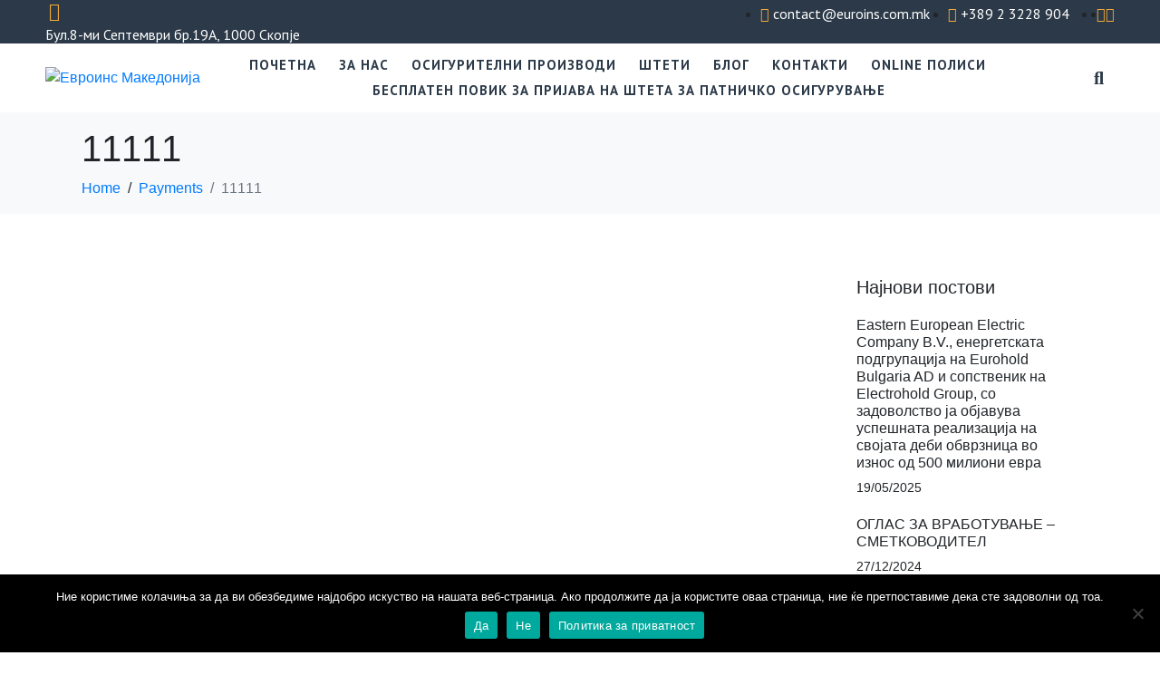

--- FILE ---
content_type: text/html; charset=UTF-8
request_url: https://euroins.com.mk/payments/11111/
body_size: 29711
content:
<!DOCTYPE html><html lang="en-US"><head >	<meta charset="UTF-8" />
	<meta name="viewport" content="width=device-width, initial-scale=1" />
	<meta name='robots' content='index, follow, max-image-preview:large, max-snippet:-1, max-video-preview:-1' />
	<style>img:is([sizes="auto" i], [sizes^="auto," i]) { contain-intrinsic-size: 3000px 1500px }</style>
	
	<!-- This site is optimized with the Yoast SEO plugin v20.8 - https://yoast.com/wordpress/plugins/seo/ -->
	<title>11111 - Евроинс Македонија</title>
	<link rel="canonical" href="https://euroins.com.mk/payments/11111/" />
	<meta property="og:locale" content="en_US" />
	<meta property="og:type" content="article" />
	<meta property="og:title" content="11111 - Евроинс Македонија" />
	<meta property="og:url" content="https://euroins.com.mk/payments/11111/" />
	<meta property="og:site_name" content="Евроинс Македонија" />
	<meta property="article:publisher" content="https://www.facebook.com/euroins.com.mk/" />
	<meta property="og:image" content="https://euroins.com.mk/wp-content/uploads/2019/10/featured-image-evroins.jpg" />
	<meta property="og:image:width" content="1200" />
	<meta property="og:image:height" content="628" />
	<meta property="og:image:type" content="image/jpeg" />
	<meta name="twitter:card" content="summary_large_image" />
	<script type="application/ld+json" class="yoast-schema-graph">{"@context":"https://schema.org","@graph":[{"@type":"WebPage","@id":"https://euroins.com.mk/payments/11111/","url":"https://euroins.com.mk/payments/11111/","name":"11111 - Евроинс Македонија","isPartOf":{"@id":"https://euroins.com.mk/#website"},"datePublished":"2020-07-15T07:38:30+00:00","dateModified":"2020-07-15T07:38:30+00:00","breadcrumb":{"@id":"https://euroins.com.mk/payments/11111/#breadcrumb"},"inLanguage":"en-US","potentialAction":[{"@type":"ReadAction","target":["https://euroins.com.mk/payments/11111/"]}]},{"@type":"BreadcrumbList","@id":"https://euroins.com.mk/payments/11111/#breadcrumb","itemListElement":[{"@type":"ListItem","position":1,"name":"Home","item":"https://euroins.com.mk/"},{"@type":"ListItem","position":2,"name":"Payments","item":"https://euroins.com.mk/payments/"},{"@type":"ListItem","position":3,"name":"11111"}]},{"@type":"WebSite","@id":"https://euroins.com.mk/#website","url":"https://euroins.com.mk/","name":"Евроинс Македонија","description":"Осигурителна Компанија","publisher":{"@id":"https://euroins.com.mk/#organization"},"potentialAction":[{"@type":"SearchAction","target":{"@type":"EntryPoint","urlTemplate":"https://euroins.com.mk/?s={search_term_string}"},"query-input":"required name=search_term_string"}],"inLanguage":"en-US"},{"@type":"Organization","@id":"https://euroins.com.mk/#organization","name":"Евроинс Македонија","url":"https://euroins.com.mk/","logo":{"@type":"ImageObject","inLanguage":"en-US","@id":"https://euroins.com.mk/#/schema/logo/image/","url":"http://euroins.com.mk/wp-content/uploads/2019/10/Верзија-1.png","contentUrl":"http://euroins.com.mk/wp-content/uploads/2019/10/Верзија-1.png","width":500,"height":168,"caption":"Евроинс Македонија"},"image":{"@id":"https://euroins.com.mk/#/schema/logo/image/"},"sameAs":["https://www.facebook.com/euroins.com.mk/","https://www.instagram.com/euroins.osiguruvanje/"]}]}</script>
	<!-- / Yoast SEO plugin. -->


<link rel="alternate" type="application/rss+xml" title="Евроинс Македонија &raquo; Feed" href="https://euroins.com.mk/feed/" />
<link rel="alternate" type="application/rss+xml" title="Евроинс Македонија &raquo; Comments Feed" href="https://euroins.com.mk/comments/feed/" />
		<!-- This site uses the Google Analytics by MonsterInsights plugin v8.15 - Using Analytics tracking - https://www.monsterinsights.com/ -->
							<script src="//www.googletagmanager.com/gtag/js?id=G-XXBQRP4NT9"  data-cfasync="false" data-wpfc-render="false" type="text/javascript" async></script>
			<script data-cfasync="false" data-wpfc-render="false" type="text/javascript">
				var mi_version = '8.15';
				var mi_track_user = true;
				var mi_no_track_reason = '';
				
								var disableStrs = [
										'ga-disable-G-XXBQRP4NT9',
														];

				/* Function to detect opted out users */
				function __gtagTrackerIsOptedOut() {
					for (var index = 0; index < disableStrs.length; index++) {
						if (document.cookie.indexOf(disableStrs[index] + '=true') > -1) {
							return true;
						}
					}

					return false;
				}

				/* Disable tracking if the opt-out cookie exists. */
				if (__gtagTrackerIsOptedOut()) {
					for (var index = 0; index < disableStrs.length; index++) {
						window[disableStrs[index]] = true;
					}
				}

				/* Opt-out function */
				function __gtagTrackerOptout() {
					for (var index = 0; index < disableStrs.length; index++) {
						document.cookie = disableStrs[index] + '=true; expires=Thu, 31 Dec 2099 23:59:59 UTC; path=/';
						window[disableStrs[index]] = true;
					}
				}

				if ('undefined' === typeof gaOptout) {
					function gaOptout() {
						__gtagTrackerOptout();
					}
				}
								window.dataLayer = window.dataLayer || [];

				window.MonsterInsightsDualTracker = {
					helpers: {},
					trackers: {},
				};
				if (mi_track_user) {
					function __gtagDataLayer() {
						dataLayer.push(arguments);
					}

					function __gtagTracker(type, name, parameters) {
						if (!parameters) {
							parameters = {};
						}

						if (parameters.send_to) {
							__gtagDataLayer.apply(null, arguments);
							return;
						}

						if (type === 'event') {
														parameters.send_to = monsterinsights_frontend.v4_id;
							var hookName = name;
							if (typeof parameters['event_category'] !== 'undefined') {
								hookName = parameters['event_category'] + ':' + name;
							}

							if (typeof MonsterInsightsDualTracker.trackers[hookName] !== 'undefined') {
								MonsterInsightsDualTracker.trackers[hookName](parameters);
							} else {
								__gtagDataLayer('event', name, parameters);
							}
							
													} else {
							__gtagDataLayer.apply(null, arguments);
						}
					}

					__gtagTracker('js', new Date());
					__gtagTracker('set', {
						'developer_id.dZGIzZG': true,
											});
										__gtagTracker('config', 'G-XXBQRP4NT9', {"forceSSL":"true","link_attribution":"true"} );
															window.gtag = __gtagTracker;										(function () {
						/* https://developers.google.com/analytics/devguides/collection/analyticsjs/ */
						/* ga and __gaTracker compatibility shim. */
						var noopfn = function () {
							return null;
						};
						var newtracker = function () {
							return new Tracker();
						};
						var Tracker = function () {
							return null;
						};
						var p = Tracker.prototype;
						p.get = noopfn;
						p.set = noopfn;
						p.send = function () {
							var args = Array.prototype.slice.call(arguments);
							args.unshift('send');
							__gaTracker.apply(null, args);
						};
						var __gaTracker = function () {
							var len = arguments.length;
							if (len === 0) {
								return;
							}
							var f = arguments[len - 1];
							if (typeof f !== 'object' || f === null || typeof f.hitCallback !== 'function') {
								if ('send' === arguments[0]) {
									var hitConverted, hitObject = false, action;
									if ('event' === arguments[1]) {
										if ('undefined' !== typeof arguments[3]) {
											hitObject = {
												'eventAction': arguments[3],
												'eventCategory': arguments[2],
												'eventLabel': arguments[4],
												'value': arguments[5] ? arguments[5] : 1,
											}
										}
									}
									if ('pageview' === arguments[1]) {
										if ('undefined' !== typeof arguments[2]) {
											hitObject = {
												'eventAction': 'page_view',
												'page_path': arguments[2],
											}
										}
									}
									if (typeof arguments[2] === 'object') {
										hitObject = arguments[2];
									}
									if (typeof arguments[5] === 'object') {
										Object.assign(hitObject, arguments[5]);
									}
									if ('undefined' !== typeof arguments[1].hitType) {
										hitObject = arguments[1];
										if ('pageview' === hitObject.hitType) {
											hitObject.eventAction = 'page_view';
										}
									}
									if (hitObject) {
										action = 'timing' === arguments[1].hitType ? 'timing_complete' : hitObject.eventAction;
										hitConverted = mapArgs(hitObject);
										__gtagTracker('event', action, hitConverted);
									}
								}
								return;
							}

							function mapArgs(args) {
								var arg, hit = {};
								var gaMap = {
									'eventCategory': 'event_category',
									'eventAction': 'event_action',
									'eventLabel': 'event_label',
									'eventValue': 'event_value',
									'nonInteraction': 'non_interaction',
									'timingCategory': 'event_category',
									'timingVar': 'name',
									'timingValue': 'value',
									'timingLabel': 'event_label',
									'page': 'page_path',
									'location': 'page_location',
									'title': 'page_title',
								};
								for (arg in args) {
																		if (!(!args.hasOwnProperty(arg) || !gaMap.hasOwnProperty(arg))) {
										hit[gaMap[arg]] = args[arg];
									} else {
										hit[arg] = args[arg];
									}
								}
								return hit;
							}

							try {
								f.hitCallback();
							} catch (ex) {
							}
						};
						__gaTracker.create = newtracker;
						__gaTracker.getByName = newtracker;
						__gaTracker.getAll = function () {
							return [];
						};
						__gaTracker.remove = noopfn;
						__gaTracker.loaded = true;
						window['__gaTracker'] = __gaTracker;
					})();
									} else {
										console.log("");
					(function () {
						function __gtagTracker() {
							return null;
						}

						window['__gtagTracker'] = __gtagTracker;
						window['gtag'] = __gtagTracker;
					})();
									}
			</script>
				<!-- / Google Analytics by MonsterInsights -->
		<script type="text/javascript">
/* <![CDATA[ */
window._wpemojiSettings = {"baseUrl":"https:\/\/s.w.org\/images\/core\/emoji\/15.0.3\/72x72\/","ext":".png","svgUrl":"https:\/\/s.w.org\/images\/core\/emoji\/15.0.3\/svg\/","svgExt":".svg","source":{"concatemoji":"https:\/\/euroins.com.mk\/wp-includes\/js\/wp-emoji-release.min.js?ver=6.7.4"}};
/*! This file is auto-generated */
!function(i,n){var o,s,e;function c(e){try{var t={supportTests:e,timestamp:(new Date).valueOf()};sessionStorage.setItem(o,JSON.stringify(t))}catch(e){}}function p(e,t,n){e.clearRect(0,0,e.canvas.width,e.canvas.height),e.fillText(t,0,0);var t=new Uint32Array(e.getImageData(0,0,e.canvas.width,e.canvas.height).data),r=(e.clearRect(0,0,e.canvas.width,e.canvas.height),e.fillText(n,0,0),new Uint32Array(e.getImageData(0,0,e.canvas.width,e.canvas.height).data));return t.every(function(e,t){return e===r[t]})}function u(e,t,n){switch(t){case"flag":return n(e,"\ud83c\udff3\ufe0f\u200d\u26a7\ufe0f","\ud83c\udff3\ufe0f\u200b\u26a7\ufe0f")?!1:!n(e,"\ud83c\uddfa\ud83c\uddf3","\ud83c\uddfa\u200b\ud83c\uddf3")&&!n(e,"\ud83c\udff4\udb40\udc67\udb40\udc62\udb40\udc65\udb40\udc6e\udb40\udc67\udb40\udc7f","\ud83c\udff4\u200b\udb40\udc67\u200b\udb40\udc62\u200b\udb40\udc65\u200b\udb40\udc6e\u200b\udb40\udc67\u200b\udb40\udc7f");case"emoji":return!n(e,"\ud83d\udc26\u200d\u2b1b","\ud83d\udc26\u200b\u2b1b")}return!1}function f(e,t,n){var r="undefined"!=typeof WorkerGlobalScope&&self instanceof WorkerGlobalScope?new OffscreenCanvas(300,150):i.createElement("canvas"),a=r.getContext("2d",{willReadFrequently:!0}),o=(a.textBaseline="top",a.font="600 32px Arial",{});return e.forEach(function(e){o[e]=t(a,e,n)}),o}function t(e){var t=i.createElement("script");t.src=e,t.defer=!0,i.head.appendChild(t)}"undefined"!=typeof Promise&&(o="wpEmojiSettingsSupports",s=["flag","emoji"],n.supports={everything:!0,everythingExceptFlag:!0},e=new Promise(function(e){i.addEventListener("DOMContentLoaded",e,{once:!0})}),new Promise(function(t){var n=function(){try{var e=JSON.parse(sessionStorage.getItem(o));if("object"==typeof e&&"number"==typeof e.timestamp&&(new Date).valueOf()<e.timestamp+604800&&"object"==typeof e.supportTests)return e.supportTests}catch(e){}return null}();if(!n){if("undefined"!=typeof Worker&&"undefined"!=typeof OffscreenCanvas&&"undefined"!=typeof URL&&URL.createObjectURL&&"undefined"!=typeof Blob)try{var e="postMessage("+f.toString()+"("+[JSON.stringify(s),u.toString(),p.toString()].join(",")+"));",r=new Blob([e],{type:"text/javascript"}),a=new Worker(URL.createObjectURL(r),{name:"wpTestEmojiSupports"});return void(a.onmessage=function(e){c(n=e.data),a.terminate(),t(n)})}catch(e){}c(n=f(s,u,p))}t(n)}).then(function(e){for(var t in e)n.supports[t]=e[t],n.supports.everything=n.supports.everything&&n.supports[t],"flag"!==t&&(n.supports.everythingExceptFlag=n.supports.everythingExceptFlag&&n.supports[t]);n.supports.everythingExceptFlag=n.supports.everythingExceptFlag&&!n.supports.flag,n.DOMReady=!1,n.readyCallback=function(){n.DOMReady=!0}}).then(function(){return e}).then(function(){var e;n.supports.everything||(n.readyCallback(),(e=n.source||{}).concatemoji?t(e.concatemoji):e.wpemoji&&e.twemoji&&(t(e.twemoji),t(e.wpemoji)))}))}((window,document),window._wpemojiSettings);
/* ]]> */
</script>
<link rel='stylesheet' id='jupiterx_icons-css' href='https://euroins.com.mk/wp-content/themes/jupiterx/lib/assets/dist/css/icons-admin.css?ver=2.0.7' type='text/css' media='all' />
<link rel='stylesheet' id='dashicons-css' href='https://euroins.com.mk/wp-includes/css/dashicons.min.css?ver=6.7.4' type='text/css' media='all' />
<link rel='stylesheet' id='menu-icons-extra-css' href='https://euroins.com.mk/wp-content/plugins/menu-icons/css/extra.min.css?ver=0.13.16' type='text/css' media='all' />
<style id='wp-emoji-styles-inline-css' type='text/css'>

	img.wp-smiley, img.emoji {
		display: inline !important;
		border: none !important;
		box-shadow: none !important;
		height: 1em !important;
		width: 1em !important;
		margin: 0 0.07em !important;
		vertical-align: -0.1em !important;
		background: none !important;
		padding: 0 !important;
	}
</style>
<link rel='stylesheet' id='wp-block-library-css' href='https://euroins.com.mk/wp-includes/css/dist/block-library/style.min.css?ver=6.7.4' type='text/css' media='all' />
<style id='wp-block-library-theme-inline-css' type='text/css'>
.wp-block-audio :where(figcaption){color:#555;font-size:13px;text-align:center}.is-dark-theme .wp-block-audio :where(figcaption){color:#ffffffa6}.wp-block-audio{margin:0 0 1em}.wp-block-code{border:1px solid #ccc;border-radius:4px;font-family:Menlo,Consolas,monaco,monospace;padding:.8em 1em}.wp-block-embed :where(figcaption){color:#555;font-size:13px;text-align:center}.is-dark-theme .wp-block-embed :where(figcaption){color:#ffffffa6}.wp-block-embed{margin:0 0 1em}.blocks-gallery-caption{color:#555;font-size:13px;text-align:center}.is-dark-theme .blocks-gallery-caption{color:#ffffffa6}:root :where(.wp-block-image figcaption){color:#555;font-size:13px;text-align:center}.is-dark-theme :root :where(.wp-block-image figcaption){color:#ffffffa6}.wp-block-image{margin:0 0 1em}.wp-block-pullquote{border-bottom:4px solid;border-top:4px solid;color:currentColor;margin-bottom:1.75em}.wp-block-pullquote cite,.wp-block-pullquote footer,.wp-block-pullquote__citation{color:currentColor;font-size:.8125em;font-style:normal;text-transform:uppercase}.wp-block-quote{border-left:.25em solid;margin:0 0 1.75em;padding-left:1em}.wp-block-quote cite,.wp-block-quote footer{color:currentColor;font-size:.8125em;font-style:normal;position:relative}.wp-block-quote:where(.has-text-align-right){border-left:none;border-right:.25em solid;padding-left:0;padding-right:1em}.wp-block-quote:where(.has-text-align-center){border:none;padding-left:0}.wp-block-quote.is-large,.wp-block-quote.is-style-large,.wp-block-quote:where(.is-style-plain){border:none}.wp-block-search .wp-block-search__label{font-weight:700}.wp-block-search__button{border:1px solid #ccc;padding:.375em .625em}:where(.wp-block-group.has-background){padding:1.25em 2.375em}.wp-block-separator.has-css-opacity{opacity:.4}.wp-block-separator{border:none;border-bottom:2px solid;margin-left:auto;margin-right:auto}.wp-block-separator.has-alpha-channel-opacity{opacity:1}.wp-block-separator:not(.is-style-wide):not(.is-style-dots){width:100px}.wp-block-separator.has-background:not(.is-style-dots){border-bottom:none;height:1px}.wp-block-separator.has-background:not(.is-style-wide):not(.is-style-dots){height:2px}.wp-block-table{margin:0 0 1em}.wp-block-table td,.wp-block-table th{word-break:normal}.wp-block-table :where(figcaption){color:#555;font-size:13px;text-align:center}.is-dark-theme .wp-block-table :where(figcaption){color:#ffffffa6}.wp-block-video :where(figcaption){color:#555;font-size:13px;text-align:center}.is-dark-theme .wp-block-video :where(figcaption){color:#ffffffa6}.wp-block-video{margin:0 0 1em}:root :where(.wp-block-template-part.has-background){margin-bottom:0;margin-top:0;padding:1.25em 2.375em}
</style>
<link rel='stylesheet' id='jet-engine-frontend-css' href='https://euroins.com.mk/wp-content/plugins/jet-engine/assets/css/frontend.css?ver=3.1.4' type='text/css' media='all' />
<style id='classic-theme-styles-inline-css' type='text/css'>
/*! This file is auto-generated */
.wp-block-button__link{color:#fff;background-color:#32373c;border-radius:9999px;box-shadow:none;text-decoration:none;padding:calc(.667em + 2px) calc(1.333em + 2px);font-size:1.125em}.wp-block-file__button{background:#32373c;color:#fff;text-decoration:none}
</style>
<style id='global-styles-inline-css' type='text/css'>
:root{--wp--preset--aspect-ratio--square: 1;--wp--preset--aspect-ratio--4-3: 4/3;--wp--preset--aspect-ratio--3-4: 3/4;--wp--preset--aspect-ratio--3-2: 3/2;--wp--preset--aspect-ratio--2-3: 2/3;--wp--preset--aspect-ratio--16-9: 16/9;--wp--preset--aspect-ratio--9-16: 9/16;--wp--preset--color--black: #000000;--wp--preset--color--cyan-bluish-gray: #abb8c3;--wp--preset--color--white: #ffffff;--wp--preset--color--pale-pink: #f78da7;--wp--preset--color--vivid-red: #cf2e2e;--wp--preset--color--luminous-vivid-orange: #ff6900;--wp--preset--color--luminous-vivid-amber: #fcb900;--wp--preset--color--light-green-cyan: #7bdcb5;--wp--preset--color--vivid-green-cyan: #00d084;--wp--preset--color--pale-cyan-blue: #8ed1fc;--wp--preset--color--vivid-cyan-blue: #0693e3;--wp--preset--color--vivid-purple: #9b51e0;--wp--preset--gradient--vivid-cyan-blue-to-vivid-purple: linear-gradient(135deg,rgba(6,147,227,1) 0%,rgb(155,81,224) 100%);--wp--preset--gradient--light-green-cyan-to-vivid-green-cyan: linear-gradient(135deg,rgb(122,220,180) 0%,rgb(0,208,130) 100%);--wp--preset--gradient--luminous-vivid-amber-to-luminous-vivid-orange: linear-gradient(135deg,rgba(252,185,0,1) 0%,rgba(255,105,0,1) 100%);--wp--preset--gradient--luminous-vivid-orange-to-vivid-red: linear-gradient(135deg,rgba(255,105,0,1) 0%,rgb(207,46,46) 100%);--wp--preset--gradient--very-light-gray-to-cyan-bluish-gray: linear-gradient(135deg,rgb(238,238,238) 0%,rgb(169,184,195) 100%);--wp--preset--gradient--cool-to-warm-spectrum: linear-gradient(135deg,rgb(74,234,220) 0%,rgb(151,120,209) 20%,rgb(207,42,186) 40%,rgb(238,44,130) 60%,rgb(251,105,98) 80%,rgb(254,248,76) 100%);--wp--preset--gradient--blush-light-purple: linear-gradient(135deg,rgb(255,206,236) 0%,rgb(152,150,240) 100%);--wp--preset--gradient--blush-bordeaux: linear-gradient(135deg,rgb(254,205,165) 0%,rgb(254,45,45) 50%,rgb(107,0,62) 100%);--wp--preset--gradient--luminous-dusk: linear-gradient(135deg,rgb(255,203,112) 0%,rgb(199,81,192) 50%,rgb(65,88,208) 100%);--wp--preset--gradient--pale-ocean: linear-gradient(135deg,rgb(255,245,203) 0%,rgb(182,227,212) 50%,rgb(51,167,181) 100%);--wp--preset--gradient--electric-grass: linear-gradient(135deg,rgb(202,248,128) 0%,rgb(113,206,126) 100%);--wp--preset--gradient--midnight: linear-gradient(135deg,rgb(2,3,129) 0%,rgb(40,116,252) 100%);--wp--preset--font-size--small: 13px;--wp--preset--font-size--medium: 20px;--wp--preset--font-size--large: 36px;--wp--preset--font-size--x-large: 42px;--wp--preset--spacing--20: 0.44rem;--wp--preset--spacing--30: 0.67rem;--wp--preset--spacing--40: 1rem;--wp--preset--spacing--50: 1.5rem;--wp--preset--spacing--60: 2.25rem;--wp--preset--spacing--70: 3.38rem;--wp--preset--spacing--80: 5.06rem;--wp--preset--shadow--natural: 6px 6px 9px rgba(0, 0, 0, 0.2);--wp--preset--shadow--deep: 12px 12px 50px rgba(0, 0, 0, 0.4);--wp--preset--shadow--sharp: 6px 6px 0px rgba(0, 0, 0, 0.2);--wp--preset--shadow--outlined: 6px 6px 0px -3px rgba(255, 255, 255, 1), 6px 6px rgba(0, 0, 0, 1);--wp--preset--shadow--crisp: 6px 6px 0px rgba(0, 0, 0, 1);}:where(.is-layout-flex){gap: 0.5em;}:where(.is-layout-grid){gap: 0.5em;}body .is-layout-flex{display: flex;}.is-layout-flex{flex-wrap: wrap;align-items: center;}.is-layout-flex > :is(*, div){margin: 0;}body .is-layout-grid{display: grid;}.is-layout-grid > :is(*, div){margin: 0;}:where(.wp-block-columns.is-layout-flex){gap: 2em;}:where(.wp-block-columns.is-layout-grid){gap: 2em;}:where(.wp-block-post-template.is-layout-flex){gap: 1.25em;}:where(.wp-block-post-template.is-layout-grid){gap: 1.25em;}.has-black-color{color: var(--wp--preset--color--black) !important;}.has-cyan-bluish-gray-color{color: var(--wp--preset--color--cyan-bluish-gray) !important;}.has-white-color{color: var(--wp--preset--color--white) !important;}.has-pale-pink-color{color: var(--wp--preset--color--pale-pink) !important;}.has-vivid-red-color{color: var(--wp--preset--color--vivid-red) !important;}.has-luminous-vivid-orange-color{color: var(--wp--preset--color--luminous-vivid-orange) !important;}.has-luminous-vivid-amber-color{color: var(--wp--preset--color--luminous-vivid-amber) !important;}.has-light-green-cyan-color{color: var(--wp--preset--color--light-green-cyan) !important;}.has-vivid-green-cyan-color{color: var(--wp--preset--color--vivid-green-cyan) !important;}.has-pale-cyan-blue-color{color: var(--wp--preset--color--pale-cyan-blue) !important;}.has-vivid-cyan-blue-color{color: var(--wp--preset--color--vivid-cyan-blue) !important;}.has-vivid-purple-color{color: var(--wp--preset--color--vivid-purple) !important;}.has-black-background-color{background-color: var(--wp--preset--color--black) !important;}.has-cyan-bluish-gray-background-color{background-color: var(--wp--preset--color--cyan-bluish-gray) !important;}.has-white-background-color{background-color: var(--wp--preset--color--white) !important;}.has-pale-pink-background-color{background-color: var(--wp--preset--color--pale-pink) !important;}.has-vivid-red-background-color{background-color: var(--wp--preset--color--vivid-red) !important;}.has-luminous-vivid-orange-background-color{background-color: var(--wp--preset--color--luminous-vivid-orange) !important;}.has-luminous-vivid-amber-background-color{background-color: var(--wp--preset--color--luminous-vivid-amber) !important;}.has-light-green-cyan-background-color{background-color: var(--wp--preset--color--light-green-cyan) !important;}.has-vivid-green-cyan-background-color{background-color: var(--wp--preset--color--vivid-green-cyan) !important;}.has-pale-cyan-blue-background-color{background-color: var(--wp--preset--color--pale-cyan-blue) !important;}.has-vivid-cyan-blue-background-color{background-color: var(--wp--preset--color--vivid-cyan-blue) !important;}.has-vivid-purple-background-color{background-color: var(--wp--preset--color--vivid-purple) !important;}.has-black-border-color{border-color: var(--wp--preset--color--black) !important;}.has-cyan-bluish-gray-border-color{border-color: var(--wp--preset--color--cyan-bluish-gray) !important;}.has-white-border-color{border-color: var(--wp--preset--color--white) !important;}.has-pale-pink-border-color{border-color: var(--wp--preset--color--pale-pink) !important;}.has-vivid-red-border-color{border-color: var(--wp--preset--color--vivid-red) !important;}.has-luminous-vivid-orange-border-color{border-color: var(--wp--preset--color--luminous-vivid-orange) !important;}.has-luminous-vivid-amber-border-color{border-color: var(--wp--preset--color--luminous-vivid-amber) !important;}.has-light-green-cyan-border-color{border-color: var(--wp--preset--color--light-green-cyan) !important;}.has-vivid-green-cyan-border-color{border-color: var(--wp--preset--color--vivid-green-cyan) !important;}.has-pale-cyan-blue-border-color{border-color: var(--wp--preset--color--pale-cyan-blue) !important;}.has-vivid-cyan-blue-border-color{border-color: var(--wp--preset--color--vivid-cyan-blue) !important;}.has-vivid-purple-border-color{border-color: var(--wp--preset--color--vivid-purple) !important;}.has-vivid-cyan-blue-to-vivid-purple-gradient-background{background: var(--wp--preset--gradient--vivid-cyan-blue-to-vivid-purple) !important;}.has-light-green-cyan-to-vivid-green-cyan-gradient-background{background: var(--wp--preset--gradient--light-green-cyan-to-vivid-green-cyan) !important;}.has-luminous-vivid-amber-to-luminous-vivid-orange-gradient-background{background: var(--wp--preset--gradient--luminous-vivid-amber-to-luminous-vivid-orange) !important;}.has-luminous-vivid-orange-to-vivid-red-gradient-background{background: var(--wp--preset--gradient--luminous-vivid-orange-to-vivid-red) !important;}.has-very-light-gray-to-cyan-bluish-gray-gradient-background{background: var(--wp--preset--gradient--very-light-gray-to-cyan-bluish-gray) !important;}.has-cool-to-warm-spectrum-gradient-background{background: var(--wp--preset--gradient--cool-to-warm-spectrum) !important;}.has-blush-light-purple-gradient-background{background: var(--wp--preset--gradient--blush-light-purple) !important;}.has-blush-bordeaux-gradient-background{background: var(--wp--preset--gradient--blush-bordeaux) !important;}.has-luminous-dusk-gradient-background{background: var(--wp--preset--gradient--luminous-dusk) !important;}.has-pale-ocean-gradient-background{background: var(--wp--preset--gradient--pale-ocean) !important;}.has-electric-grass-gradient-background{background: var(--wp--preset--gradient--electric-grass) !important;}.has-midnight-gradient-background{background: var(--wp--preset--gradient--midnight) !important;}.has-small-font-size{font-size: var(--wp--preset--font-size--small) !important;}.has-medium-font-size{font-size: var(--wp--preset--font-size--medium) !important;}.has-large-font-size{font-size: var(--wp--preset--font-size--large) !important;}.has-x-large-font-size{font-size: var(--wp--preset--font-size--x-large) !important;}
:where(.wp-block-post-template.is-layout-flex){gap: 1.25em;}:where(.wp-block-post-template.is-layout-grid){gap: 1.25em;}
:where(.wp-block-columns.is-layout-flex){gap: 2em;}:where(.wp-block-columns.is-layout-grid){gap: 2em;}
:root :where(.wp-block-pullquote){font-size: 1.5em;line-height: 1.6;}
</style>
<link rel='stylesheet' id='contact-form-7-css' href='https://euroins.com.mk/wp-content/plugins/contact-form-7/includes/css/styles.css?ver=6.1.4' type='text/css' media='all' />
<link rel='stylesheet' id='cookie-notice-front-css' href='https://euroins.com.mk/wp-content/plugins/cookie-notice/css/front.min.css?ver=2.5.4' type='text/css' media='all' />
<link rel='stylesheet' id='style.css-css' href='https://euroins.com.mk/wp-content/plugins/ext-payments/assets/css/style.css?ver=1.0.0' type='text/css' media='all' />
<link rel='stylesheet' id='jupiterx-popups-animation-css' href='https://euroins.com.mk/wp-content/plugins/jupiterx-core/includes/extensions/raven/assets/lib/animate/animate.min.css?ver=2.0.7' type='text/css' media='all' />
<link rel='stylesheet' id='jupiterx-css' href='https://euroins.com.mk/wp-content/uploads/jupiterx/compiler/jupiterx/ee3dff6.css?ver=2.0.7' type='text/css' media='all' />
<link rel='stylesheet' id='font-awesome-all-css' href='https://euroins.com.mk/wp-content/plugins/jet-menu/assets/public/lib/font-awesome/css/all.min.css?ver=5.12.0' type='text/css' media='all' />
<link rel='stylesheet' id='font-awesome-v4-shims-css' href='https://euroins.com.mk/wp-content/plugins/jet-menu/assets/public/lib/font-awesome/css/v4-shims.min.css?ver=5.12.0' type='text/css' media='all' />
<link rel='stylesheet' id='jet-menu-public-styles-css' href='https://euroins.com.mk/wp-content/plugins/jet-menu/assets/public/css/public.css?ver=2.2.4' type='text/css' media='all' />
<link rel='stylesheet' id='jet-popup-frontend-css' href='https://euroins.com.mk/wp-content/plugins/jet-popup/assets/css/jet-popup-frontend.css?ver=2.0.0' type='text/css' media='all' />
<link rel='stylesheet' id='jupiterx-elements-dynamic-styles-css' href='https://euroins.com.mk/wp-content/uploads/jupiterx/compiler/jupiterx-elements-dynamic-styles/ca8c5b8.css?ver=2.0.7' type='text/css' media='all' />
<link rel='stylesheet' id='jet-elements-css' href='https://euroins.com.mk/wp-content/plugins/jet-elements/assets/css/jet-elements.css?ver=2.6.9' type='text/css' media='all' />
<link rel='stylesheet' id='jet-elements-skin-css' href='https://euroins.com.mk/wp-content/plugins/jet-elements/assets/css/jet-elements-skin.css?ver=2.6.9' type='text/css' media='all' />
<link rel='stylesheet' id='elementor-icons-css' href='https://euroins.com.mk/wp-content/plugins/elementor/assets/lib/eicons/css/elementor-icons.min.css?ver=5.34.0' type='text/css' media='all' />
<link rel='stylesheet' id='elementor-frontend-css' href='https://euroins.com.mk/wp-content/plugins/elementor/assets/css/frontend.min.css?ver=3.25.11' type='text/css' media='all' />
<link rel='stylesheet' id='swiper-css' href='https://euroins.com.mk/wp-content/plugins/elementor/assets/lib/swiper/v8/css/swiper.min.css?ver=8.4.5' type='text/css' media='all' />
<link rel='stylesheet' id='e-swiper-css' href='https://euroins.com.mk/wp-content/plugins/elementor/assets/css/conditionals/e-swiper.min.css?ver=3.25.11' type='text/css' media='all' />
<link rel='stylesheet' id='jupiterx-core-raven-frontend-css' href='https://euroins.com.mk/wp-content/plugins/jupiterx-core/includes/extensions/raven/assets/css/frontend.min.css?ver=6.7.4' type='text/css' media='all' />
<link rel='stylesheet' id='elementor-post-1295-css' href='https://euroins.com.mk/wp-content/uploads/elementor/css/post-1295.css?ver=1734444554' type='text/css' media='all' />
<link rel='stylesheet' id='jet-blog-css' href='https://euroins.com.mk/wp-content/plugins/jet-blog/assets/css/jet-blog.css?ver=2.3.1' type='text/css' media='all' />
<link rel='stylesheet' id='jet-tabs-frontend-css' href='https://euroins.com.mk/wp-content/plugins/jet-tabs/assets/css/jet-tabs-frontend.css?ver=2.1.21' type='text/css' media='all' />
<link rel='stylesheet' id='jet-tricks-frontend-css' href='https://euroins.com.mk/wp-content/plugins/jet-tricks/assets/css/jet-tricks-frontend.css?ver=1.4.3' type='text/css' media='all' />
<link rel='stylesheet' id='flatpickr-css' href='https://euroins.com.mk/wp-content/plugins/elementor/assets/lib/flatpickr/flatpickr.min.css?ver=4.1.4' type='text/css' media='all' />
<link rel='stylesheet' id='elementor-post-26-css' href='https://euroins.com.mk/wp-content/uploads/elementor/css/post-26.css?ver=1734444555' type='text/css' media='all' />
<link rel='stylesheet' id='elementor-post-53-css' href='https://euroins.com.mk/wp-content/uploads/elementor/css/post-53.css?ver=1734444555' type='text/css' media='all' />
<link rel='stylesheet' id='google-fonts-1-css' href='https://fonts.googleapis.com/css?family=PT+Sans%3A100%2C100italic%2C200%2C200italic%2C300%2C300italic%2C400%2C400italic%2C500%2C500italic%2C600%2C600italic%2C700%2C700italic%2C800%2C800italic%2C900%2C900italic&#038;display=auto&#038;ver=6.7.4' type='text/css' media='all' />
<link rel='stylesheet' id='elementor-icons-shared-0-css' href='https://euroins.com.mk/wp-content/plugins/elementor/assets/lib/font-awesome/css/fontawesome.min.css?ver=5.15.3' type='text/css' media='all' />
<link rel='stylesheet' id='elementor-icons-fa-solid-css' href='https://euroins.com.mk/wp-content/plugins/elementor/assets/lib/font-awesome/css/solid.min.css?ver=5.15.3' type='text/css' media='all' />
<link rel='stylesheet' id='elementor-icons-fa-brands-css' href='https://euroins.com.mk/wp-content/plugins/elementor/assets/lib/font-awesome/css/brands.min.css?ver=5.15.3' type='text/css' media='all' />
<link rel="preconnect" href="https://fonts.gstatic.com/" crossorigin><script type="text/javascript" src="https://euroins.com.mk/wp-content/plugins/google-analytics-for-wordpress/assets/js/frontend-gtag.min.js?ver=8.15" id="monsterinsights-frontend-script-js"></script>
<script data-cfasync="false" data-wpfc-render="false" type="text/javascript" id='monsterinsights-frontend-script-js-extra'>/* <![CDATA[ */
var monsterinsights_frontend = {"js_events_tracking":"true","download_extensions":"doc,pdf,ppt,zip,xls,docx,pptx,xlsx","inbound_paths":"[{\"path\":\"\\\/go\\\/\",\"label\":\"affiliate\"},{\"path\":\"\\\/recommend\\\/\",\"label\":\"affiliate\"}]","home_url":"https:\/\/euroins.com.mk","hash_tracking":"false","ua":"","v4_id":"G-XXBQRP4NT9"};/* ]]> */
</script>
<script type="text/javascript" id="cookie-notice-front-js-before">
/* <![CDATA[ */
var cnArgs = {"ajaxUrl":"https:\/\/euroins.com.mk\/wp-admin\/admin-ajax.php","nonce":"c883fceb9f","hideEffect":"fade","position":"bottom","onScroll":false,"onScrollOffset":100,"onClick":false,"cookieName":"cookie_notice_accepted","cookieTime":604800,"cookieTimeRejected":604800,"globalCookie":false,"redirection":true,"cache":false,"revokeCookies":false,"revokeCookiesOpt":"automatic"};
/* ]]> */
</script>
<script type="text/javascript" src="https://euroins.com.mk/wp-content/plugins/cookie-notice/js/front.min.js?ver=2.5.4" id="cookie-notice-front-js"></script>
<script type="text/javascript" src="https://euroins.com.mk/wp-includes/js/jquery/jquery.min.js?ver=3.7.1" id="jquery-core-js"></script>
<script type="text/javascript" src="https://euroins.com.mk/wp-includes/js/jquery/jquery-migrate.min.js?ver=3.4.1" id="jquery-migrate-js"></script>
<script type="text/javascript" src="https://euroins.com.mk/wp-content/themes/jupiterx/lib/assets/dist/js/utils.min.js?ver=2.0.7" id="jupiterx-utils-js"></script>
<link rel="https://api.w.org/" href="https://euroins.com.mk/wp-json/" /><link rel="EditURI" type="application/rsd+xml" title="RSD" href="https://euroins.com.mk/xmlrpc.php?rsd" />
<meta name="generator" content="WordPress 6.7.4" />
<link rel='shortlink' href='https://euroins.com.mk/?p=1875' />
<link rel="alternate" title="oEmbed (JSON)" type="application/json+oembed" href="https://euroins.com.mk/wp-json/oembed/1.0/embed?url=https%3A%2F%2Feuroins.com.mk%2Fpayments%2F11111%2F" />
<link rel="alternate" title="oEmbed (XML)" type="text/xml+oembed" href="https://euroins.com.mk/wp-json/oembed/1.0/embed?url=https%3A%2F%2Feuroins.com.mk%2Fpayments%2F11111%2F&#038;format=xml" />
<script type="text/javascript">var extpayment_ajaxurl = "https://euroins.com.mk/wp-admin/admin-ajax.php";</script>		<script>
			( function() {
				window.onpageshow = function( event ) {
					// Defined window.wpforms means that a form exists on a page.
					// If so and back/forward button has been clicked,
					// force reload a page to prevent the submit button state stuck.
					if ( typeof window.wpforms !== 'undefined' && event.persisted ) {
						window.location.reload();
					}
				};
			}() );
		</script>
		<meta name="generator" content="Elementor 3.25.11; features: additional_custom_breakpoints, e_optimized_control_loading; settings: css_print_method-external, google_font-enabled, font_display-auto">
			<style>
				.e-con.e-parent:nth-of-type(n+4):not(.e-lazyloaded):not(.e-no-lazyload),
				.e-con.e-parent:nth-of-type(n+4):not(.e-lazyloaded):not(.e-no-lazyload) * {
					background-image: none !important;
				}
				@media screen and (max-height: 1024px) {
					.e-con.e-parent:nth-of-type(n+3):not(.e-lazyloaded):not(.e-no-lazyload),
					.e-con.e-parent:nth-of-type(n+3):not(.e-lazyloaded):not(.e-no-lazyload) * {
						background-image: none !important;
					}
				}
				@media screen and (max-height: 640px) {
					.e-con.e-parent:nth-of-type(n+2):not(.e-lazyloaded):not(.e-no-lazyload),
					.e-con.e-parent:nth-of-type(n+2):not(.e-lazyloaded):not(.e-no-lazyload) * {
						background-image: none !important;
					}
				}
			</style>
			<link rel="icon" href="https://euroins.com.mk/wp-content/uploads/2020/02/cropped-Evroins-favikon-32x32.png" sizes="32x32" />
<link rel="icon" href="https://euroins.com.mk/wp-content/uploads/2020/02/cropped-Evroins-favikon-192x192.png" sizes="192x192" />
<link rel="apple-touch-icon" href="https://euroins.com.mk/wp-content/uploads/2020/02/cropped-Evroins-favikon-180x180.png" />
<meta name="msapplication-TileImage" content="https://euroins.com.mk/wp-content/uploads/2020/02/cropped-Evroins-favikon-270x270.png" />
		<style type="text/css" id="wp-custom-css">
			.elementor-26 .elementor-element.elementor-element-54703b51 .raven-nav-menu-toggle-button:hover {
    color: #f2ab3c;
}		</style>
		<style id="wpforms-css-vars-root">
				:root {
					--wpforms-field-border-radius: 3px;
--wpforms-field-border-style: solid;
--wpforms-field-border-size: 1px;
--wpforms-field-background-color: #ffffff;
--wpforms-field-border-color: rgba( 0, 0, 0, 0.25 );
--wpforms-field-border-color-spare: rgba( 0, 0, 0, 0.25 );
--wpforms-field-text-color: rgba( 0, 0, 0, 0.7 );
--wpforms-field-menu-color: #ffffff;
--wpforms-label-color: rgba( 0, 0, 0, 0.85 );
--wpforms-label-sublabel-color: rgba( 0, 0, 0, 0.55 );
--wpforms-label-error-color: #d63637;
--wpforms-button-border-radius: 3px;
--wpforms-button-border-style: none;
--wpforms-button-border-size: 1px;
--wpforms-button-background-color: #066aab;
--wpforms-button-border-color: #066aab;
--wpforms-button-text-color: #ffffff;
--wpforms-page-break-color: #066aab;
--wpforms-background-image: none;
--wpforms-background-position: center center;
--wpforms-background-repeat: no-repeat;
--wpforms-background-size: cover;
--wpforms-background-width: 100px;
--wpforms-background-height: 100px;
--wpforms-background-color: rgba( 0, 0, 0, 0 );
--wpforms-background-url: none;
--wpforms-container-padding: 0px;
--wpforms-container-border-style: none;
--wpforms-container-border-width: 1px;
--wpforms-container-border-color: #000000;
--wpforms-container-border-radius: 3px;
--wpforms-field-size-input-height: 43px;
--wpforms-field-size-input-spacing: 15px;
--wpforms-field-size-font-size: 16px;
--wpforms-field-size-line-height: 19px;
--wpforms-field-size-padding-h: 14px;
--wpforms-field-size-checkbox-size: 16px;
--wpforms-field-size-sublabel-spacing: 5px;
--wpforms-field-size-icon-size: 1;
--wpforms-label-size-font-size: 16px;
--wpforms-label-size-line-height: 19px;
--wpforms-label-size-sublabel-font-size: 14px;
--wpforms-label-size-sublabel-line-height: 17px;
--wpforms-button-size-font-size: 17px;
--wpforms-button-size-height: 41px;
--wpforms-button-size-padding-h: 15px;
--wpforms-button-size-margin-top: 10px;
--wpforms-container-shadow-size-box-shadow: none;

				}
			</style></head><body class="payments-template-default single single-payments postid-1875 no-js cookies-not-set jet-desktop-menu-active elementor-default elementor-kit-1295" itemscope="itemscope" itemtype="http://schema.org/WebPage"><a class="jupiterx-a11y jupiterx-a11y-skip-navigation-link" href="#jupiterx-main">Skip to content</a><div class="jupiterx-site"><header class="jupiterx-header jupiterx-header-custom" data-jupiterx-settings="{&quot;breakpoint&quot;:&quot;767.98&quot;,&quot;template&quot;:&quot;26&quot;,&quot;behavior&quot;:&quot;&quot;}" role="banner" itemscope="itemscope" itemtype="http://schema.org/WPHeader">		<div data-elementor-type="header" data-elementor-id="26" class="elementor elementor-26">
						<section class="elementor-section elementor-top-section elementor-element elementor-element-69e5d83f elementor-section-height-min-height elementor-hidden-phone elementor-section-boxed elementor-section-height-default elementor-section-items-middle" data-id="69e5d83f" data-element_type="section" data-settings="{&quot;jet_parallax_layout_list&quot;:[{&quot;_id&quot;:&quot;b5dea23&quot;,&quot;jet_parallax_layout_image&quot;:{&quot;url&quot;:&quot;&quot;,&quot;id&quot;:&quot;&quot;,&quot;size&quot;:&quot;&quot;},&quot;jet_parallax_layout_image_tablet&quot;:{&quot;url&quot;:&quot;&quot;,&quot;id&quot;:&quot;&quot;,&quot;size&quot;:&quot;&quot;},&quot;jet_parallax_layout_image_mobile&quot;:{&quot;url&quot;:&quot;&quot;,&quot;id&quot;:&quot;&quot;,&quot;size&quot;:&quot;&quot;},&quot;jet_parallax_layout_speed&quot;:{&quot;unit&quot;:&quot;%&quot;,&quot;size&quot;:50,&quot;sizes&quot;:[]},&quot;jet_parallax_layout_type&quot;:&quot;scroll&quot;,&quot;jet_parallax_layout_direction&quot;:null,&quot;jet_parallax_layout_fx_direction&quot;:null,&quot;jet_parallax_layout_z_index&quot;:&quot;&quot;,&quot;jet_parallax_layout_bg_x&quot;:50,&quot;jet_parallax_layout_bg_x_tablet&quot;:&quot;&quot;,&quot;jet_parallax_layout_bg_x_mobile&quot;:&quot;&quot;,&quot;jet_parallax_layout_bg_y&quot;:50,&quot;jet_parallax_layout_bg_y_tablet&quot;:&quot;&quot;,&quot;jet_parallax_layout_bg_y_mobile&quot;:&quot;&quot;,&quot;jet_parallax_layout_bg_size&quot;:&quot;auto&quot;,&quot;jet_parallax_layout_bg_size_tablet&quot;:&quot;&quot;,&quot;jet_parallax_layout_bg_size_mobile&quot;:&quot;&quot;,&quot;jet_parallax_layout_animation_prop&quot;:&quot;transform&quot;,&quot;jet_parallax_layout_on&quot;:[&quot;desktop&quot;,&quot;tablet&quot;]}],&quot;background_background&quot;:&quot;classic&quot;}">
						<div class="elementor-container elementor-column-gap-default">
					<div class="elementor-column elementor-col-100 elementor-top-column elementor-element elementor-element-13491944 raven-column-flex-horizontal" data-id="13491944" data-element_type="column">
			<div class="elementor-widget-wrap elementor-element-populated">
						<div class="elementor-element elementor-element-d464592 elementor-position-left elementor-vertical-align-middle elementor-view-default elementor-mobile-position-top elementor-widget elementor-widget-icon-box" data-id="d464592" data-element_type="widget" data-widget_type="icon-box.default">
				<div class="elementor-widget-container">
					<div class="elementor-icon-box-wrapper">

						<div class="elementor-icon-box-icon">
				<span  class="elementor-icon elementor-animation-">
				<i aria-hidden="true" class="fas fa-map-marker-alt"></i>				</span>
			</div>
			
						<div class="elementor-icon-box-content">

									<p class="elementor-icon-box-title">
						<span  >
							Бул.8-ми Септември бр.19А, 1000 Скопје						</span>
					</p>
				
				
			</div>
			
		</div>
				</div>
				</div>
				<div class="elementor-element elementor-element-718f271d elementor-hidden-phone elementor-widget elementor-widget-raven-flex-spacer" data-id="718f271d" data-element_type="widget" data-widget_type="raven-flex-spacer.default">
				<div class="elementor-widget-container">
						<div class="raven-spacer">&nbsp;</div>
				</div>
				</div>
				<div class="elementor-element elementor-element-8633dcb elementor-icon-list--layout-inline elementor-list-item-link-full_width elementor-widget elementor-widget-icon-list" data-id="8633dcb" data-element_type="widget" data-widget_type="icon-list.default">
				<div class="elementor-widget-container">
					<ul class="elementor-icon-list-items elementor-inline-items">
							<li class="elementor-icon-list-item elementor-inline-item">
											<a href="mailto:contact@eurouns.com.mk">

												<span class="elementor-icon-list-icon">
							<i aria-hidden="true" class="fas fa-paper-plane"></i>						</span>
										<span class="elementor-icon-list-text">contact@euroins.com.mk</span>
											</a>
									</li>
								<li class="elementor-icon-list-item elementor-inline-item">
											<a href="tel:+389%202%203228%20904">

												<span class="elementor-icon-list-icon">
							<i aria-hidden="true" class="fas fa-phone"></i>						</span>
										<span class="elementor-icon-list-text">+389 2 3228 904</span>
											</a>
									</li>
						</ul>
				</div>
				</div>
				<div class="elementor-element elementor-element-32af6bb elementor-widget elementor-widget-spacer" data-id="32af6bb" data-element_type="widget" data-widget_type="spacer.default">
				<div class="elementor-widget-container">
					<div class="elementor-spacer">
			<div class="elementor-spacer-inner"></div>
		</div>
				</div>
				</div>
				<div class="elementor-element elementor-element-54902cf elementor-icon-list--layout-inline elementor-list-item-link-full_width elementor-widget elementor-widget-icon-list" data-id="54902cf" data-element_type="widget" data-widget_type="icon-list.default">
				<div class="elementor-widget-container">
					<ul class="elementor-icon-list-items elementor-inline-items">
							<li class="elementor-icon-list-item elementor-inline-item">
											<a href="https://www.facebook.com/evroins.mk/">

												<span class="elementor-icon-list-icon">
							<i aria-hidden="true" class="fab fa-facebook"></i>						</span>
										<span class="elementor-icon-list-text"></span>
											</a>
									</li>
								<li class="elementor-icon-list-item elementor-inline-item">
											<a href="https://www.instagram.com/euroins.osiguruvanje/">

												<span class="elementor-icon-list-icon">
							<i aria-hidden="true" class="fab fa-instagram"></i>						</span>
										<span class="elementor-icon-list-text"></span>
											</a>
									</li>
						</ul>
				</div>
				</div>
					</div>
		</div>
					</div>
		</section>
				<section class="elementor-section elementor-top-section elementor-element elementor-element-2d3b9b0 elementor-section-height-min-height elementor-section-boxed elementor-section-height-default elementor-section-items-middle" data-id="2d3b9b0" data-element_type="section" data-settings="{&quot;jet_parallax_layout_list&quot;:[{&quot;_id&quot;:&quot;9a9d3fe&quot;,&quot;jet_parallax_layout_image&quot;:{&quot;url&quot;:&quot;&quot;,&quot;id&quot;:&quot;&quot;,&quot;size&quot;:&quot;&quot;},&quot;jet_parallax_layout_image_tablet&quot;:{&quot;url&quot;:&quot;&quot;,&quot;id&quot;:&quot;&quot;,&quot;size&quot;:&quot;&quot;},&quot;jet_parallax_layout_image_mobile&quot;:{&quot;url&quot;:&quot;&quot;,&quot;id&quot;:&quot;&quot;,&quot;size&quot;:&quot;&quot;},&quot;jet_parallax_layout_speed&quot;:{&quot;unit&quot;:&quot;%&quot;,&quot;size&quot;:50,&quot;sizes&quot;:[]},&quot;jet_parallax_layout_type&quot;:&quot;scroll&quot;,&quot;jet_parallax_layout_direction&quot;:null,&quot;jet_parallax_layout_fx_direction&quot;:null,&quot;jet_parallax_layout_z_index&quot;:&quot;&quot;,&quot;jet_parallax_layout_bg_x&quot;:50,&quot;jet_parallax_layout_bg_x_tablet&quot;:&quot;&quot;,&quot;jet_parallax_layout_bg_x_mobile&quot;:&quot;&quot;,&quot;jet_parallax_layout_bg_y&quot;:50,&quot;jet_parallax_layout_bg_y_tablet&quot;:&quot;&quot;,&quot;jet_parallax_layout_bg_y_mobile&quot;:&quot;&quot;,&quot;jet_parallax_layout_bg_size&quot;:&quot;auto&quot;,&quot;jet_parallax_layout_bg_size_tablet&quot;:&quot;&quot;,&quot;jet_parallax_layout_bg_size_mobile&quot;:&quot;&quot;,&quot;jet_parallax_layout_animation_prop&quot;:&quot;transform&quot;,&quot;jet_parallax_layout_on&quot;:[&quot;desktop&quot;,&quot;tablet&quot;]}],&quot;background_background&quot;:&quot;classic&quot;}">
						<div class="elementor-container elementor-column-gap-default">
					<div class="elementor-column elementor-col-33 elementor-top-column elementor-element elementor-element-2b757973" data-id="2b757973" data-element_type="column">
			<div class="elementor-widget-wrap elementor-element-populated">
						<div class="elementor-element elementor-element-1f00ecbe elementor-widget elementor-widget-raven-site-logo" data-id="1f00ecbe" data-element_type="widget" data-widget_type="raven-site-logo.default">
				<div class="elementor-widget-container">
					<div class="raven-widget-wrapper">
			<div class="raven-site-logo raven-site-logo-customizer">
									<a class="raven-site-logo-link" href="https://euroins.com.mk">
								<picture><img src="http://euroins.com.mk/wp-content/uploads/2019/10/Верзија-1.png" alt="Евроинс Македонија" data-no-lazy="1" /></picture>									</a>
							</div>
		</div>
				</div>
				</div>
					</div>
		</div>
				<div class="elementor-column elementor-col-33 elementor-top-column elementor-element elementor-element-f5f33bf" data-id="f5f33bf" data-element_type="column">
			<div class="elementor-widget-wrap elementor-element-populated">
						<div class="elementor-element elementor-element-54703b51 raven-breakpoint-tablet raven-nav-menu-align-center raven-tablet-nav-menu-align-right raven-nav-menu-stretch raven-mobile-nav-menu-align-left elementor-widget elementor-widget-raven-nav-menu" data-id="54703b51" data-element_type="widget" data-settings="{&quot;submenu_icon&quot;:&quot;&lt;svg 0=\&quot;fas fa-chevron-down\&quot; class=\&quot;e-font-icon-svg e-fas-chevron-down\&quot;&gt;\n\t\t\t\t\t&lt;use xlink:href=\&quot;#fas-chevron-down\&quot;&gt;\n\t\t\t\t\t\t&lt;symbol id=\&quot;fas-chevron-down\&quot; viewBox=\&quot;0 0 448 512\&quot;&gt;\n\t\t\t\t\t\t\t&lt;path d=\&quot;M207.029 381.476L12.686 187.132c-9.373-9.373-9.373-24.569 0-33.941l22.667-22.667c9.357-9.357 24.522-9.375 33.901-.04L224 284.505l154.745-154.021c9.379-9.335 24.544-9.317 33.901.04l22.667 22.667c9.373 9.373 9.373 24.569 0 33.941L240.971 381.476c-9.373 9.372-24.569 9.372-33.942 0z\&quot;&gt;&lt;\/path&gt;\n\t\t\t\t\t\t&lt;\/symbol&gt;\n\t\t\t\t\t&lt;\/use&gt;\n\t\t\t\t&lt;\/svg&gt;&quot;,&quot;full_width&quot;:&quot;stretch&quot;,&quot;mobile_layout&quot;:&quot;dropdown&quot;,&quot;submenu_space_between&quot;:{&quot;unit&quot;:&quot;px&quot;,&quot;size&quot;:&quot;&quot;,&quot;sizes&quot;:[]},&quot;submenu_opening_position&quot;:&quot;bottom&quot;}" data-widget_type="raven-nav-menu.default">
				<div class="elementor-widget-container">
					<nav class="raven-nav-menu-main raven-nav-menu-horizontal raven-nav-menu-tablet- raven-nav-menu-mobile- raven-nav-icons-hidden-tablet raven-nav-icons-hidden-mobile">
			<ul id="menu-54703b51" class="raven-nav-menu"><li class="menu-item menu-item-type-post_type menu-item-object-page menu-item-home menu-item-883"><a href="https://euroins.com.mk/" class="raven-menu-item raven-link-item ">Почетна</a></li>
<li class="menu-item menu-item-type-post_type menu-item-object-page menu-item-has-children menu-item-502"><a href="https://euroins.com.mk/za-nas/" class="raven-menu-item raven-link-item ">За Нас</a>
<ul class="0 sub-menu raven-submenu">
	<li class="menu-item menu-item-type-custom menu-item-object-custom menu-item-919"><a href="http://euroins.com.mk/za-nas/#kratka-istorija" class="raven-submenu-item raven-link-item ">КРАТКА ИСТОРИЈА</a></li>
	<li class="menu-item menu-item-type-post_type menu-item-object-page menu-item-884"><a href="https://euroins.com.mk/misija/" class="raven-submenu-item raven-link-item ">МИСИЈА</a></li>
	<li class="menu-item menu-item-type-post_type menu-item-object-page menu-item-912"><a href="https://euroins.com.mk/organizaciona-struktura/" class="raven-submenu-item raven-link-item ">ОРГАНИЗАЦИОНА СТРУКТУРА</a></li>
	<li class="menu-item menu-item-type-post_type menu-item-object-page menu-item-913"><a href="https://euroins.com.mk/sobranija-na-akcioneri/" class="raven-submenu-item raven-link-item ">СОБРАНИЈА НА АКЦИОНЕРИ</a></li>
	<li class="menu-item menu-item-type-custom menu-item-object-custom menu-item-921"><a href="http://euroins.com.mk/za-nas/#odbor-na-direktori" class="raven-submenu-item raven-link-item ">ОДБОР НА ДИРЕКТОРИ</a></li>
	<li class="menu-item menu-item-type-custom menu-item-object-custom menu-item-1200"><a href="http://euroins.com.mk/za-nas/#menagerski-tim" class="raven-submenu-item raven-link-item ">МЕНАЏЕРСКИ ТИМ</a></li>
	<li class="menu-item menu-item-type-custom menu-item-object-custom menu-item-has-children menu-item-1185"><a href="#" class="raven-submenu-item raven-link-item ">ТРАНСПАРЕНТНОСТ</a>
	<ul class="1 sub-menu raven-submenu">
		<li class="menu-item menu-item-type-post_type menu-item-object-page menu-item-1187"><a href="https://euroins.com.mk/revidirani-finansiski-izvestai/" class="raven-submenu-item raven-link-item ">РЕВИДИРАНИ ФИНАНСИСКИ ИЗВЕШТАИ</a></li>
		<li class="menu-item menu-item-type-post_type menu-item-object-page menu-item-914"><a href="https://euroins.com.mk/godisni-izvestai-za-rabotenjeto/" class="raven-submenu-item raven-link-item ">ГОДИШНИ ИЗВЕШТАИ ЗА РАБОТЕЊЕТО</a></li>
		<li class="menu-item menu-item-type-post_type menu-item-object-page menu-item-2833"><a href="https://euroins.com.mk/dataprivacy/" class="raven-submenu-item raven-link-item ">ЗАШТИТА НА ЛИЧНИ ПОДАТОЦИ</a></li>
		<li class="menu-item menu-item-type-custom menu-item-object-custom menu-item-4688"><a href="https://euroins.com.mk/kodeks-za-korporativno-upravuvanje/" class="raven-submenu-item raven-link-item ">КОДЕКС ЗА КОРПОРАТИВО УПРАВУВАЊЕ</a></li>
		<li class="menu-item menu-item-type-post_type menu-item-object-page menu-item-911"><a href="https://euroins.com.mk/kodeks-za-delovna-etika/" class="raven-submenu-item raven-link-item ">КОДЕКС ЗА ДЕЛОВНА ЕТИКА</a></li>
	</ul>
</li>
	<li class="menu-item menu-item-type-post_type menu-item-object-page menu-item-1155"><a href="https://euroins.com.mk/galerija/" class="raven-submenu-item raven-link-item ">ГАЛЕРИЈА</a></li>
</ul>
</li>
<li class="menu-item menu-item-type-post_type menu-item-object-page menu-item-61"><a href="https://euroins.com.mk/osiguruvanje/" class="raven-menu-item raven-link-item ">Осигурителни производи</a></li>
<li class="menu-item menu-item-type-post_type menu-item-object-page menu-item-has-children menu-item-758"><a href="https://euroins.com.mk/prijavi-steta/" class="raven-menu-item raven-link-item ">ШТЕТИ</a>
<ul class="0 sub-menu raven-submenu">
	<li class="menu-item menu-item-type-custom menu-item-object-custom menu-item-834"><a href="http://euroins.com.mk/prijavi-steta/#postapka-zaprijava-na-steti" class="raven-submenu-item raven-link-item ">ПОСТАПКА ЗА ПРИЈАВА НА ШТЕТИ</a></li>
	<li class="menu-item menu-item-type-custom menu-item-object-custom menu-item-835"><a href="http://euroins.com.mk/prijavi-steta/#postapka-po-kasko" class="raven-submenu-item raven-link-item ">ПОСТАПКА ЗА ПРИЈАВУВАЊЕ ШТЕТИ ПО КАСКО ОСИГУРУВАЊЕ</a></li>
	<li class="menu-item menu-item-type-custom menu-item-object-custom menu-item-836"><a href="http://euroins.com.mk/prijavi-steta/#postapka-po-avtoodgovornost" class="raven-submenu-item raven-link-item ">ПОСТАПКА ЗА ПРИЈАВУВАЊЕ ШТЕТИ ПО АВТООДГОВОРНОСТ СКЛУЧЕНИ ВО РЕПУБЛИКА МАКЕДОНИЈА</a></li>
	<li class="menu-item menu-item-type-custom menu-item-object-custom menu-item-837"><a href="http://euroins.com.mk/prijavi-steta/#zelena-karta" class="raven-submenu-item raven-link-item ">ЗЕЛЕНА КАРТА</a></li>
	<li class="menu-item menu-item-type-custom menu-item-object-custom menu-item-838"><a href="http://euroins.com.mk/prijavi-steta/#steti-po-osiguruvanje-od-nezgoda" class="raven-submenu-item raven-link-item ">ПОСТАПКА ЗА ПРИЈАВУВАЊЕ ШТЕТИ ПО ОСИГУРУВАЊЕ ОД НЕЗГОДА</a></li>
	<li class="menu-item menu-item-type-custom menu-item-object-custom menu-item-839"><a href="http://euroins.com.mk/prijavi-steta/#steti-po-osiguruvanje-imot" class="raven-submenu-item raven-link-item ">ПОСТАПКА ЗА ПРИЈАВУВАЊЕ ШТЕТИ ПО ОСИГУРУВАЊЕ ИМОТ</a></li>
	<li class="menu-item menu-item-type-custom menu-item-object-custom menu-item-840"><a href="http://euroins.com.mk/prijavi-steta/#steti-od-opsta-odgovornost" class="raven-submenu-item raven-link-item ">ПОСТАПКА ЗА ПРИЈАВУВАЊЕ ШТЕТИ ОД ОПШТА ОДГOВОРНОСТ</a></li>
	<li class="menu-item menu-item-type-custom menu-item-object-custom menu-item-842"><a href="http://euroins.com.mk/prijavi-steta/#steti-po-polisi-za-patnicko" class="raven-submenu-item raven-link-item ">ПОСТАПКА ЗА ПРИЈАВУВАЊЕ ШТЕТИ ПО ПОЛИСИ ЗА ПАТНИЧКО ОСИГУРУВАЊЕ</a></li>
	<li class="menu-item menu-item-type-custom menu-item-object-custom menu-item-843"><a href="http://euroins.com.mk/prijavi-steta/#steti-po-transportno-osiguruvanje" class="raven-submenu-item raven-link-item ">ПОСТАПКА ЗА ПРИЈАВУВАЊЕ ШТЕТИ ПО ТРАНСПОРТНО ОСИГУРУВАЊЕ</a></li>
	<li class="menu-item menu-item-type-custom menu-item-object-custom menu-item-1664"><a href="http://euroins.com.mk/prijavi-steta/#steti-po-privatno-zdravstveno" class="raven-submenu-item raven-link-item ">ПОСТАПКА ЗА ПРИЈАВУВАЊЕ ШТЕТИ ПО ПРИВАТНО ЗДРАВСТВЕНО ОСИГУРУВАЊЕ</a></li>
</ul>
</li>
<li class="menu-item menu-item-type-post_type menu-item-object-page current_page_parent menu-item-63"><a href="https://euroins.com.mk/blog/" class="raven-menu-item raven-link-item ">Блог</a></li>
<li class="menu-item menu-item-type-post_type menu-item-object-page menu-item-64"><a href="https://euroins.com.mk/kontakti/" class="raven-menu-item raven-link-item ">Контакти</a></li>
<li class="menu-item menu-item-type-custom menu-item-object-custom menu-item-2549"><a href="https://websales.euroins.com.mk/WebInsuranceClient/AvtoOdgovornost" class="raven-menu-item raven-link-item ">Online Полиси</a></li>
<li class="menu-item menu-item-type-custom menu-item-object-custom menu-item-4598"><a href="https://ccu.coris.rs/wp/cm/CallMe.html?tokenId=F8003C75-8AEA-49DF-9376-E03E195111EC&#038;template=&#038;lang=" class="raven-menu-item raven-link-item ">Бесплатен повик за пријава на штета за патничко осигурување</a></li>
</ul>		</nav>

		<div class="raven-nav-menu-toggle">

						<div class="raven-nav-menu-toggle-button ">
								<span class="fa fa-bars"></span>
								</div>

		</div>
		<nav class="raven-nav-icons-hidden-tablet raven-nav-icons-hidden-mobile raven-nav-menu-mobile raven-nav-menu-dropdown">
									<div class="raven-container">
				<ul id="menu-mobile-54703b51" class="raven-nav-menu"><li class="menu-item menu-item-type-post_type menu-item-object-page menu-item-home menu-item-883"><a href="https://euroins.com.mk/" class="raven-menu-item raven-link-item ">Почетна</a></li>
<li class="menu-item menu-item-type-post_type menu-item-object-page menu-item-has-children menu-item-502"><a href="https://euroins.com.mk/za-nas/" class="raven-menu-item raven-link-item ">За Нас</a>
<ul class="0 sub-menu raven-submenu">
	<li class="menu-item menu-item-type-custom menu-item-object-custom menu-item-919"><a href="http://euroins.com.mk/za-nas/#kratka-istorija" class="raven-submenu-item raven-link-item ">КРАТКА ИСТОРИЈА</a></li>
	<li class="menu-item menu-item-type-post_type menu-item-object-page menu-item-884"><a href="https://euroins.com.mk/misija/" class="raven-submenu-item raven-link-item ">МИСИЈА</a></li>
	<li class="menu-item menu-item-type-post_type menu-item-object-page menu-item-912"><a href="https://euroins.com.mk/organizaciona-struktura/" class="raven-submenu-item raven-link-item ">ОРГАНИЗАЦИОНА СТРУКТУРА</a></li>
	<li class="menu-item menu-item-type-post_type menu-item-object-page menu-item-913"><a href="https://euroins.com.mk/sobranija-na-akcioneri/" class="raven-submenu-item raven-link-item ">СОБРАНИЈА НА АКЦИОНЕРИ</a></li>
	<li class="menu-item menu-item-type-custom menu-item-object-custom menu-item-921"><a href="http://euroins.com.mk/za-nas/#odbor-na-direktori" class="raven-submenu-item raven-link-item ">ОДБОР НА ДИРЕКТОРИ</a></li>
	<li class="menu-item menu-item-type-custom menu-item-object-custom menu-item-1200"><a href="http://euroins.com.mk/za-nas/#menagerski-tim" class="raven-submenu-item raven-link-item ">МЕНАЏЕРСКИ ТИМ</a></li>
	<li class="menu-item menu-item-type-custom menu-item-object-custom menu-item-has-children menu-item-1185"><a href="#" class="raven-submenu-item raven-link-item ">ТРАНСПАРЕНТНОСТ</a>
	<ul class="1 sub-menu raven-submenu">
		<li class="menu-item menu-item-type-post_type menu-item-object-page menu-item-1187"><a href="https://euroins.com.mk/revidirani-finansiski-izvestai/" class="raven-submenu-item raven-link-item ">РЕВИДИРАНИ ФИНАНСИСКИ ИЗВЕШТАИ</a></li>
		<li class="menu-item menu-item-type-post_type menu-item-object-page menu-item-914"><a href="https://euroins.com.mk/godisni-izvestai-za-rabotenjeto/" class="raven-submenu-item raven-link-item ">ГОДИШНИ ИЗВЕШТАИ ЗА РАБОТЕЊЕТО</a></li>
		<li class="menu-item menu-item-type-post_type menu-item-object-page menu-item-2833"><a href="https://euroins.com.mk/dataprivacy/" class="raven-submenu-item raven-link-item ">ЗАШТИТА НА ЛИЧНИ ПОДАТОЦИ</a></li>
		<li class="menu-item menu-item-type-custom menu-item-object-custom menu-item-4688"><a href="https://euroins.com.mk/kodeks-za-korporativno-upravuvanje/" class="raven-submenu-item raven-link-item ">КОДЕКС ЗА КОРПОРАТИВО УПРАВУВАЊЕ</a></li>
		<li class="menu-item menu-item-type-post_type menu-item-object-page menu-item-911"><a href="https://euroins.com.mk/kodeks-za-delovna-etika/" class="raven-submenu-item raven-link-item ">КОДЕКС ЗА ДЕЛОВНА ЕТИКА</a></li>
	</ul>
</li>
	<li class="menu-item menu-item-type-post_type menu-item-object-page menu-item-1155"><a href="https://euroins.com.mk/galerija/" class="raven-submenu-item raven-link-item ">ГАЛЕРИЈА</a></li>
</ul>
</li>
<li class="menu-item menu-item-type-post_type menu-item-object-page menu-item-61"><a href="https://euroins.com.mk/osiguruvanje/" class="raven-menu-item raven-link-item ">Осигурителни производи</a></li>
<li class="menu-item menu-item-type-post_type menu-item-object-page menu-item-has-children menu-item-758"><a href="https://euroins.com.mk/prijavi-steta/" class="raven-menu-item raven-link-item ">ШТЕТИ</a>
<ul class="0 sub-menu raven-submenu">
	<li class="menu-item menu-item-type-custom menu-item-object-custom menu-item-834"><a href="http://euroins.com.mk/prijavi-steta/#postapka-zaprijava-na-steti" class="raven-submenu-item raven-link-item ">ПОСТАПКА ЗА ПРИЈАВА НА ШТЕТИ</a></li>
	<li class="menu-item menu-item-type-custom menu-item-object-custom menu-item-835"><a href="http://euroins.com.mk/prijavi-steta/#postapka-po-kasko" class="raven-submenu-item raven-link-item ">ПОСТАПКА ЗА ПРИЈАВУВАЊЕ ШТЕТИ ПО КАСКО ОСИГУРУВАЊЕ</a></li>
	<li class="menu-item menu-item-type-custom menu-item-object-custom menu-item-836"><a href="http://euroins.com.mk/prijavi-steta/#postapka-po-avtoodgovornost" class="raven-submenu-item raven-link-item ">ПОСТАПКА ЗА ПРИЈАВУВАЊЕ ШТЕТИ ПО АВТООДГОВОРНОСТ СКЛУЧЕНИ ВО РЕПУБЛИКА МАКЕДОНИЈА</a></li>
	<li class="menu-item menu-item-type-custom menu-item-object-custom menu-item-837"><a href="http://euroins.com.mk/prijavi-steta/#zelena-karta" class="raven-submenu-item raven-link-item ">ЗЕЛЕНА КАРТА</a></li>
	<li class="menu-item menu-item-type-custom menu-item-object-custom menu-item-838"><a href="http://euroins.com.mk/prijavi-steta/#steti-po-osiguruvanje-od-nezgoda" class="raven-submenu-item raven-link-item ">ПОСТАПКА ЗА ПРИЈАВУВАЊЕ ШТЕТИ ПО ОСИГУРУВАЊЕ ОД НЕЗГОДА</a></li>
	<li class="menu-item menu-item-type-custom menu-item-object-custom menu-item-839"><a href="http://euroins.com.mk/prijavi-steta/#steti-po-osiguruvanje-imot" class="raven-submenu-item raven-link-item ">ПОСТАПКА ЗА ПРИЈАВУВАЊЕ ШТЕТИ ПО ОСИГУРУВАЊЕ ИМОТ</a></li>
	<li class="menu-item menu-item-type-custom menu-item-object-custom menu-item-840"><a href="http://euroins.com.mk/prijavi-steta/#steti-od-opsta-odgovornost" class="raven-submenu-item raven-link-item ">ПОСТАПКА ЗА ПРИЈАВУВАЊЕ ШТЕТИ ОД ОПШТА ОДГOВОРНОСТ</a></li>
	<li class="menu-item menu-item-type-custom menu-item-object-custom menu-item-842"><a href="http://euroins.com.mk/prijavi-steta/#steti-po-polisi-za-patnicko" class="raven-submenu-item raven-link-item ">ПОСТАПКА ЗА ПРИЈАВУВАЊЕ ШТЕТИ ПО ПОЛИСИ ЗА ПАТНИЧКО ОСИГУРУВАЊЕ</a></li>
	<li class="menu-item menu-item-type-custom menu-item-object-custom menu-item-843"><a href="http://euroins.com.mk/prijavi-steta/#steti-po-transportno-osiguruvanje" class="raven-submenu-item raven-link-item ">ПОСТАПКА ЗА ПРИЈАВУВАЊЕ ШТЕТИ ПО ТРАНСПОРТНО ОСИГУРУВАЊЕ</a></li>
	<li class="menu-item menu-item-type-custom menu-item-object-custom menu-item-1664"><a href="http://euroins.com.mk/prijavi-steta/#steti-po-privatno-zdravstveno" class="raven-submenu-item raven-link-item ">ПОСТАПКА ЗА ПРИЈАВУВАЊЕ ШТЕТИ ПО ПРИВАТНО ЗДРАВСТВЕНО ОСИГУРУВАЊЕ</a></li>
</ul>
</li>
<li class="menu-item menu-item-type-post_type menu-item-object-page current_page_parent menu-item-63"><a href="https://euroins.com.mk/blog/" class="raven-menu-item raven-link-item ">Блог</a></li>
<li class="menu-item menu-item-type-post_type menu-item-object-page menu-item-64"><a href="https://euroins.com.mk/kontakti/" class="raven-menu-item raven-link-item ">Контакти</a></li>
<li class="menu-item menu-item-type-custom menu-item-object-custom menu-item-2549"><a href="https://websales.euroins.com.mk/WebInsuranceClient/AvtoOdgovornost" class="raven-menu-item raven-link-item ">Online Полиси</a></li>
<li class="menu-item menu-item-type-custom menu-item-object-custom menu-item-4598"><a href="https://ccu.coris.rs/wp/cm/CallMe.html?tokenId=F8003C75-8AEA-49DF-9376-E03E195111EC&#038;template=&#038;lang=" class="raven-menu-item raven-link-item ">Бесплатен повик за пријава на штета за патничко осигурување</a></li>
</ul>			</div>
		</nav>
				</div>
				</div>
					</div>
		</div>
				<div class="elementor-column elementor-col-33 elementor-top-column elementor-element elementor-element-60ffa64 elementor-hidden-phone raven-column-flex-horizontal" data-id="60ffa64" data-element_type="column">
			<div class="elementor-widget-wrap elementor-element-populated">
						<div class="elementor-element elementor-element-98c4a32 elementor-widget elementor-widget-raven-search-form" data-id="98c4a32" data-element_type="widget" data-settings="{&quot;_skin&quot;:&quot;full&quot;}" data-widget_type="raven-search-form.full">
				<div class="elementor-widget-container">
					<form class="raven-search-form raven-search-form-full" method="get" action="https://euroins.com.mk/" role="search">
			<div class="raven-search-form-container">
										<span class="raven-search-form-button raven-search-form-toggle raven-search-form-button-svg" tabindex="-1">
							<i class="fas fa-search"></i>						</span>
									</div>
			<div class="raven-search-form-lightbox">
				<span class="raven-search-form-close" tabindex="-1">&times;</span>
				<label class="elementor-screen-only" for="raven-search-form-input">Search</label>
				<input id="raven-search-form-input" class="raven-search-form-input" type="search" name="s" placeholder="Search..." />
			</div>
					</form>
				</div>
				</div>
					</div>
		</div>
					</div>
		</section>
				</div>
		</header><main id="jupiterx-main" class="jupiterx-main"><div class="jupiterx-main-header"><div class="container"><h1 class="jupiterx-main-header-post-title" itemprop="headline">11111</h1><ol class="breadcrumb" itemscope="itemscope" itemtype="http://schema.org/BreadcrumbList"><li class="breadcrumb-item" itemprop="itemListElement" itemtype="http://schema.org/ListItem" itemscope="itemscope"><a href="https://euroins.com.mk" itemprop="item"><span itemprop="name">Home</span></a><meta itemprop="position" content="1"/></li><li class="breadcrumb-item" itemprop="itemListElement" itemtype="http://schema.org/ListItem" itemscope="itemscope"><a href="https://euroins.com.mk/payments/" itemprop="item"><span itemprop="name">Payments</span></a><meta itemprop="position" content="2"/></li><li class="breadcrumb-item active" aria-current="page" itemprop="itemListElement" itemtype="http://schema.org/ListItem" itemscope="itemscope"><span itemprop="name">11111</span><meta itemprop="position" content="3"/></li></ol></div></div><div class="jupiterx-main-content"><div class="container"><div class="row"><div id="jupiterx-primary" class="jupiterx-primary col-lg-9"><div class="jupiterx-content" role="main" itemprop="mainEntityOfPage"><article id="1875" class="jupiterx-post post-1875 payments type-payments status-publish hentry" itemscope="itemscope" itemtype="http://schema.org/CreativeWork"><header class="jupiterx-post-header"></header><div class="jupiterx-post-body" itemprop="articleBody"><div class="jupiterx-post-content clearfix" itemprop="text"><!--<rdf:RDF xmlns:rdf="http://www.w3.org/1999/02/22-rdf-syntax-ns#"
			xmlns:dc="http://purl.org/dc/elements/1.1/"
			xmlns:trackback="http://madskills.com/public/xml/rss/module/trackback/">
		<rdf:Description rdf:about="https://euroins.com.mk/payments/11111/"
    dc:identifier="https://euroins.com.mk/payments/11111/"
    dc:title="11111"
    trackback:ping="https://euroins.com.mk/payments/11111/trackback/" />
</rdf:RDF>-->
</div></div></article></div></div><aside class="jupiterx-sidebar jupiterx-secondary col-lg-3" role="complementary" itemscope="itemscope" itemtype="http://schema.org/WPSideBar"><div id="media_image-5" class="jupiterx-widget widget_media_image media_image-5 widget_media_image"><div class="jupiterx-widget-content"><img width="300" height="101" src="https://euroins.com.mk/wp-content/uploads/2019/10/Верзија-2-300x101.png" class="image wp-image-879  attachment-medium size-medium" alt="" style="max-width: 100%; height: auto;" decoding="async" srcset="https://euroins.com.mk/wp-content/uploads/2019/10/Верзија-2-300x101.png 300w, https://euroins.com.mk/wp-content/uploads/2019/10/Верзија-2.png 500w" sizes="(max-width: 300px) 100vw, 300px" /></div></div><div id="jupiterx_posts-2" class="jupiterx-widget widget_jupiterx_posts jupiterx_posts-2 widget_jupiterx_posts"><h3 class="card-title">Најнови постови</h3><div class="jupiterx-widget-content"><div class="jupiterx-widget-posts-wrapper"><div class="jupiterx-widget-posts-item no-thumbnail"><div class="jupiterx-widget-posts-main"><h4 class="jupiterx-widget-posts-post-title entry-title"><a title="Eastern European Electric Company B.V., енергетската подгрупација на Eurohold Bulgaria AD и сопственик на Electrohold Group, со задоволство ја објавува успешната реализација на својата деби обврзница во износ од 500 милиони евра" href="https://euroins.com.mk/eeec-electrohold-eurohold/">Eastern European Electric Company B.V., енергетската подгрупација на Eurohold Bulgaria AD и сопственик на Electrohold Group, со задоволство ја објавува успешната реализација на својата деби обврзница во износ од 500 милиони евра</a></h4><div class="jupiterx-widget-posts-meta entry-info"><time datetime="2025-05-19T12:33:27+00:00" itemprop="datePublished" class="jupiterx-widget-posts-date entry-date">19/05/2025</time></div></div></div><div class="jupiterx-widget-posts-item no-thumbnail"><div class="jupiterx-widget-posts-main"><h4 class="jupiterx-widget-posts-post-title entry-title"><a title="ОГЛАС ЗА ВРАБОТУВАЊЕ &#8211; СМЕТКОВОДИТЕЛ" href="https://euroins.com.mk/%d0%be%d0%b3%d0%bb%d0%b0%d1%81-%d0%b7%d0%b0-%d0%b2%d1%80%d0%b0%d0%b1%d0%be%d1%82%d1%83%d0%b2%d0%b0%d1%9a%d0%b5-%d1%81%d0%bc%d0%b5%d1%82%d0%ba%d0%be%d0%b2%d0%be%d0%b4%d0%b8%d1%82%d0%b5%d0%bb-3/">ОГЛАС ЗА ВРАБОТУВАЊЕ &#8211; СМЕТКОВОДИТЕЛ</a></h4><div class="jupiterx-widget-posts-meta entry-info"><time datetime="2024-12-27T13:57:38+00:00" itemprop="datePublished" class="jupiterx-widget-posts-date entry-date">27/12/2024</time></div></div></div><div class="jupiterx-widget-posts-item no-thumbnail"><div class="jupiterx-widget-posts-main"><h4 class="jupiterx-widget-posts-post-title entry-title"><a title="ОГЛАС ЗА ВРАБОТУВАЊЕ &#8211; АГЕНТ ЗА ПРОДАЖБА НА ОСИГУРУВАЊЕ" href="https://euroins.com.mk/%d0%be%d0%b3%d0%bb%d0%b0%d1%81-%d0%b7%d0%b0-%d0%b2%d1%80%d0%b0%d0%b1%d0%be%d1%82%d1%83%d0%b2%d0%b0%d1%9a%d0%b5-%d0%b0%d0%b3%d0%b5%d0%bd%d1%82-%d0%b7%d0%b0-%d0%bf%d1%80%d0%be%d0%b4%d0%b0%d0%b6%d0%b1-2/">ОГЛАС ЗА ВРАБОТУВАЊЕ &#8211; АГЕНТ ЗА ПРОДАЖБА НА ОСИГУРУВАЊЕ</a></h4><div class="jupiterx-widget-posts-meta entry-info"><time datetime="2024-04-11T11:43:59+00:00" itemprop="datePublished" class="jupiterx-widget-posts-date entry-date">11/04/2024</time></div></div></div></div></div></div></aside></div></div></div></main><footer class="jupiterx-footer" role="contentinfo" itemscope="itemscope" itemtype="http://schema.org/WPFooter">		<div data-elementor-type="footer" data-elementor-id="53" class="elementor elementor-53">
						<footer class="elementor-section elementor-top-section elementor-element elementor-element-b3bc0fe elementor-section-height-min-height elementor-section-boxed elementor-section-height-default elementor-section-items-middle" data-id="b3bc0fe" data-element_type="section" data-settings="{&quot;jet_parallax_layout_list&quot;:[{&quot;jet_parallax_layout_image&quot;:{&quot;url&quot;:&quot;&quot;,&quot;id&quot;:&quot;&quot;,&quot;size&quot;:&quot;&quot;},&quot;_id&quot;:&quot;0dab20c&quot;,&quot;jet_parallax_layout_image_tablet&quot;:{&quot;url&quot;:&quot;&quot;,&quot;id&quot;:&quot;&quot;,&quot;size&quot;:&quot;&quot;},&quot;jet_parallax_layout_image_mobile&quot;:{&quot;url&quot;:&quot;&quot;,&quot;id&quot;:&quot;&quot;,&quot;size&quot;:&quot;&quot;},&quot;jet_parallax_layout_speed&quot;:{&quot;unit&quot;:&quot;%&quot;,&quot;size&quot;:50,&quot;sizes&quot;:[]},&quot;jet_parallax_layout_type&quot;:&quot;scroll&quot;,&quot;jet_parallax_layout_direction&quot;:null,&quot;jet_parallax_layout_fx_direction&quot;:null,&quot;jet_parallax_layout_z_index&quot;:&quot;&quot;,&quot;jet_parallax_layout_bg_x&quot;:50,&quot;jet_parallax_layout_bg_x_tablet&quot;:&quot;&quot;,&quot;jet_parallax_layout_bg_x_mobile&quot;:&quot;&quot;,&quot;jet_parallax_layout_bg_y&quot;:50,&quot;jet_parallax_layout_bg_y_tablet&quot;:&quot;&quot;,&quot;jet_parallax_layout_bg_y_mobile&quot;:&quot;&quot;,&quot;jet_parallax_layout_bg_size&quot;:&quot;auto&quot;,&quot;jet_parallax_layout_bg_size_tablet&quot;:&quot;&quot;,&quot;jet_parallax_layout_bg_size_mobile&quot;:&quot;&quot;,&quot;jet_parallax_layout_animation_prop&quot;:&quot;transform&quot;,&quot;jet_parallax_layout_on&quot;:[&quot;desktop&quot;,&quot;tablet&quot;]}],&quot;background_background&quot;:&quot;classic&quot;}">
						<div class="elementor-container elementor-column-gap-default">
					<div class="elementor-column elementor-col-33 elementor-top-column elementor-element elementor-element-6bfdf4f" data-id="6bfdf4f" data-element_type="column">
			<div class="elementor-widget-wrap elementor-element-populated">
						<div class="elementor-element elementor-element-f2598b0 elementor-widget elementor-widget-raven-site-logo" data-id="f2598b0" data-element_type="widget" data-widget_type="raven-site-logo.default">
				<div class="elementor-widget-container">
					<div class="raven-widget-wrapper">
			<div class="raven-site-logo raven-site-logo-customizer">
									<a class="raven-site-logo-link" href="https://euroins.com.mk">
								<picture><source media='(max-width:767px)' srcset='http://euroins.com.mk/wp-content/uploads/2019/10/Лого-Евроинс-бело.png'><source media='(max-width:1024px)' srcset='http://euroins.com.mk/wp-content/uploads/2019/10/Лого-Евроинс-бело.png'><img src="http://euroins.com.mk/wp-content/uploads/2019/10/Лого-Евроинс-бело.png" alt="Евроинс Македонија" data-no-lazy="1" /></picture>									</a>
							</div>
		</div>
				</div>
				</div>
					</div>
		</div>
				<div class="elementor-column elementor-col-33 elementor-top-column elementor-element elementor-element-02fac20" data-id="02fac20" data-element_type="column">
			<div class="elementor-widget-wrap elementor-element-populated">
						<div class="elementor-element elementor-element-929ffec elementor-mobile-align-center elementor-align-left elementor-widget elementor-widget-raven-heading" data-id="929ffec" data-element_type="widget" data-widget_type="raven-heading.default">
				<div class="elementor-widget-container">
					<div class="raven-widget-wrapper"><h4 class="raven-heading raven-heading-h4"><span class="raven-heading-title ">КОИ СМЕ НИЕ</span></h4></div>
				</div>
				</div>
				<div class="elementor-element elementor-element-62f1eeb elementor-widget elementor-widget-text-editor" data-id="62f1eeb" data-element_type="widget" data-widget_type="text-editor.default">
				<div class="elementor-widget-container">
							<p style="text-align: justify;"><span style="color: #a7adb3;">ЕВРОИНС ОСИГУРУВАЊЕ АД Скопје е четвртото друштво за осигурување основано на територијата на Р.Македонија, основано согласно Решение на Министерството за финансии од 13.05.1995 година и впишано во судскиот регистар на ден 20.07.1995 година во Скопје.</span></p>						</div>
				</div>
					</div>
		</div>
				<div class="elementor-column elementor-col-33 elementor-top-column elementor-element elementor-element-2ea49ba" data-id="2ea49ba" data-element_type="column">
			<div class="elementor-widget-wrap elementor-element-populated">
						<div class="elementor-element elementor-element-ecd70c0 elementor-mobile-align-center elementor-align-left elementor-widget elementor-widget-raven-heading" data-id="ecd70c0" data-element_type="widget" data-widget_type="raven-heading.default">
				<div class="elementor-widget-container">
					<div class="raven-widget-wrapper"><h4 class="raven-heading raven-heading-h4"><span class="raven-heading-title ">ГЕНЕРАЛНА ДИРЕКЦИЈА</span></h4></div>
				</div>
				</div>
				<div class="elementor-element elementor-element-82161e8 elementor-mobile-align-center elementor-icon-list--layout-traditional elementor-list-item-link-full_width elementor-widget elementor-widget-icon-list" data-id="82161e8" data-element_type="widget" data-widget_type="icon-list.default">
				<div class="elementor-widget-container">
					<ul class="elementor-icon-list-items">
							<li class="elementor-icon-list-item">
											<a href="tel:+38923228904">

											<span class="elementor-icon-list-text">Т. +389 2 3228 904</span>
											</a>
									</li>
								<li class="elementor-icon-list-item">
											<a href="tel:+38923117194">

											<span class="elementor-icon-list-text">Ф. +389 2 3117 194</span>
											</a>
									</li>
								<li class="elementor-icon-list-item">
											<a href="mailto:contact@euroins.com.mk">

											<span class="elementor-icon-list-text">contact@euroins.com.mk</span>
											</a>
									</li>
								<li class="elementor-icon-list-item">
											<a href="https://jupiterx.artbees.net/insurance/contact/">

											<span class="elementor-icon-list-text">А. Бул.8-ми Септември бр.19А, 1000 Скопје</span>
											</a>
									</li>
						</ul>
				</div>
				</div>
				<div class="elementor-element elementor-element-5617e9a e-grid-align-left e-grid-align-mobile-center elementor-shape-rounded elementor-grid-0 elementor-widget elementor-widget-social-icons" data-id="5617e9a" data-element_type="widget" data-widget_type="social-icons.default">
				<div class="elementor-widget-container">
					<div class="elementor-social-icons-wrapper elementor-grid">
							<span class="elementor-grid-item">
					<a class="elementor-icon elementor-social-icon elementor-social-icon-linkedin elementor-repeater-item-fa54c92" href="https://www.linkedin.com/company/euroins-insurance-sc-skopje/" target="_blank">
						<span class="elementor-screen-only">Linkedin</span>
						<i class="fab fa-linkedin"></i>					</a>
				</span>
							<span class="elementor-grid-item">
					<a class="elementor-icon elementor-social-icon elementor-social-icon-facebook-f elementor-repeater-item-a3ea7c2" href="https://www.facebook.com/evroins.mk/" target="_blank">
						<span class="elementor-screen-only">Facebook-f</span>
						<i class="fab fa-facebook-f"></i>					</a>
				</span>
							<span class="elementor-grid-item">
					<a class="elementor-icon elementor-social-icon elementor-social-icon-instagram elementor-repeater-item-98b2739" href="https://www.instagram.com/euroins.osiguruvanje/" target="_blank">
						<span class="elementor-screen-only">Instagram</span>
						<i class="fab fa-instagram"></i>					</a>
				</span>
					</div>
				</div>
				</div>
					</div>
		</div>
					</div>
		</footer>
				<footer class="elementor-section elementor-top-section elementor-element elementor-element-35d284c elementor-section-height-min-height elementor-section-boxed elementor-section-height-default elementor-section-items-middle" data-id="35d284c" data-element_type="section" data-settings="{&quot;jet_parallax_layout_list&quot;:[{&quot;jet_parallax_layout_image&quot;:{&quot;url&quot;:&quot;&quot;,&quot;id&quot;:&quot;&quot;,&quot;size&quot;:&quot;&quot;},&quot;_id&quot;:&quot;82e042c&quot;,&quot;jet_parallax_layout_image_tablet&quot;:{&quot;url&quot;:&quot;&quot;,&quot;id&quot;:&quot;&quot;,&quot;size&quot;:&quot;&quot;},&quot;jet_parallax_layout_image_mobile&quot;:{&quot;url&quot;:&quot;&quot;,&quot;id&quot;:&quot;&quot;,&quot;size&quot;:&quot;&quot;},&quot;jet_parallax_layout_speed&quot;:{&quot;unit&quot;:&quot;%&quot;,&quot;size&quot;:50,&quot;sizes&quot;:[]},&quot;jet_parallax_layout_type&quot;:&quot;scroll&quot;,&quot;jet_parallax_layout_direction&quot;:null,&quot;jet_parallax_layout_fx_direction&quot;:null,&quot;jet_parallax_layout_z_index&quot;:&quot;&quot;,&quot;jet_parallax_layout_bg_x&quot;:50,&quot;jet_parallax_layout_bg_x_tablet&quot;:&quot;&quot;,&quot;jet_parallax_layout_bg_x_mobile&quot;:&quot;&quot;,&quot;jet_parallax_layout_bg_y&quot;:50,&quot;jet_parallax_layout_bg_y_tablet&quot;:&quot;&quot;,&quot;jet_parallax_layout_bg_y_mobile&quot;:&quot;&quot;,&quot;jet_parallax_layout_bg_size&quot;:&quot;auto&quot;,&quot;jet_parallax_layout_bg_size_tablet&quot;:&quot;&quot;,&quot;jet_parallax_layout_bg_size_mobile&quot;:&quot;&quot;,&quot;jet_parallax_layout_animation_prop&quot;:&quot;transform&quot;,&quot;jet_parallax_layout_on&quot;:[&quot;desktop&quot;,&quot;tablet&quot;]}],&quot;background_background&quot;:&quot;classic&quot;}">
						<div class="elementor-container elementor-column-gap-default">
					<div class="elementor-column elementor-col-100 elementor-top-column elementor-element elementor-element-9ca5552" data-id="9ca5552" data-element_type="column">
			<div class="elementor-widget-wrap elementor-element-populated">
						<div class="elementor-element elementor-element-ee1ada2 elementor-widget elementor-widget-text-editor" data-id="ee1ada2" data-element_type="widget" data-widget_type="text-editor.default">
				<div class="elementor-widget-container">
							<p><a href="http://euroins.com.mk/privacypolicy/">Политика за приватност</a></p><p>© Евроинс Осигурување, 2020. Сите права задржани. Дизајн: <span style="color: #f2ab3c;"><a style="color: #f2ab3c;" href="https://www.tivius.mk/web-design/">Тивиус Продукција</a></span></p>						</div>
				</div>
					</div>
		</div>
					</div>
		</footer>
				</div>
		</footer><div class="jupiterx-corner-buttons" data-jupiterx-scroll="{&quot;offset&quot;:1000}"><button class="jupiterx-scroll-top jupiterx-icon-angle-up" data-jupiterx-scroll-target="0"></button></div></div><script type='text/javascript'>
/* <![CDATA[ */
var hasJetBlogPlaylist = 0;
/* ]]> */
</script>
					<script type="text/x-template" id="mobile-menu-item-template"><li
	:id="'jet-mobile-menu-item-'+itemDataObject.itemId"
	:class="itemClasses"
>
	<div
		class="jet-mobile-menu__item-inner"
		tabindex="1"
		:aria-label="itemDataObject.name"
		v-on:click="itemSubHandler"
		v-on:keyup.enter="itemSubHandler"
	>
		<a
			:class="itemLinkClasses"
			:href="itemDataObject.url"
			:rel="itemDataObject.xfn"
			:title="itemDataObject.attrTitle"
			:target="itemDataObject.target"
		>
			<div class="jet-menu-item-wrapper">
				<div
					class="jet-menu-icon"
					v-if="isIconVisible"
					v-html="itemIconHtml"
				></div>
				<div class="jet-menu-name">
					<span
						class="jet-menu-label"
						v-html="itemDataObject.name"
					></span>
					<small
						class="jet-menu-desc"
						v-if="isDescVisible"
						v-html="itemDataObject.description"
					></small>
				</div>
				<div
					class="jet-menu-badge"
					v-if="isBadgeVisible"
				>
					<div class="jet-menu-badge__inner" v-html="itemDataObject.badgeContent"></div>
				</div>
			</div>
		</a>
		<span
			class="jet-dropdown-arrow"
			v-if="isSub && !templateLoadStatus"
			v-html="dropdownIconHtml"
			v-on:click="markerSubHandler"
		>
		</span>
		<div
			class="jet-mobile-menu__template-loader"
			v-if="templateLoadStatus"
		>
			<svg xmlns:svg="http://www.w3.org/2000/svg" xmlns="http://www.w3.org/2000/svg" xmlns:xlink="http://www.w3.org/1999/xlink" version="1.0" width="24px" height="25px" viewBox="0 0 128 128" xml:space="preserve">
				<g>
					<linearGradient id="linear-gradient">
						<stop offset="0%" :stop-color="loaderColor" stop-opacity="0"/>
						<stop offset="100%" :stop-color="loaderColor" stop-opacity="1"/>
					</linearGradient>
				<path d="M63.85 0A63.85 63.85 0 1 1 0 63.85 63.85 63.85 0 0 1 63.85 0zm.65 19.5a44 44 0 1 1-44 44 44 44 0 0 1 44-44z" fill="url(#linear-gradient)" fill-rule="evenodd"/>
				<animateTransform attributeName="transform" type="rotate" from="0 64 64" to="360 64 64" dur="1080ms" repeatCount="indefinite"></animateTransform>
				</g>
			</svg>
		</div>
	</div>

	<transition name="menu-container-expand-animation">
		<mobile-menu-list
			v-if="isDropdownLayout && subDropdownVisible"
			:depth="depth+1"
			:children-object="itemDataObject.children"
		></mobile-menu-list>
	</transition>

</li>
					</script>					<script type="text/x-template" id="mobile-menu-list-template"><div
	class="jet-mobile-menu__list"
	role="navigation"
>
	<ul class="jet-mobile-menu__items">
		<mobile-menu-item
			v-for="(item, index) in childrenObject"
			:key="item.id"
			:item-data-object="item"
			:depth="depth"
		></mobile-menu-item>
	</ul>
</div>
					</script>					<script type="text/x-template" id="mobile-menu-template"><div
	:class="instanceClass"
	v-on:keyup.esc="escapeKeyHandler"
>
	<div
		class="jet-mobile-menu__toggle"
		ref="toggle"
		tabindex="1"
		aria-label="Open/Close Menu"
		v-on:click="menuToggle"
		v-on:keyup.enter="menuToggle"
	>
		<div
			class="jet-mobile-menu__template-loader"
			v-if="toggleLoaderVisible"
		>
			<svg xmlns:svg="http://www.w3.org/2000/svg" xmlns="http://www.w3.org/2000/svg" xmlns:xlink="http://www.w3.org/1999/xlink" version="1.0" width="24px" height="25px" viewBox="0 0 128 128" xml:space="preserve">
				<g>
					<linearGradient id="linear-gradient">
						<stop offset="0%" :stop-color="loaderColor" stop-opacity="0"/>
						<stop offset="100%" :stop-color="loaderColor" stop-opacity="1"/>
					</linearGradient>
				<path d="M63.85 0A63.85 63.85 0 1 1 0 63.85 63.85 63.85 0 0 1 63.85 0zm.65 19.5a44 44 0 1 1-44 44 44 44 0 0 1 44-44z" fill="url(#linear-gradient)" fill-rule="evenodd"/>
				<animateTransform attributeName="transform" type="rotate" from="0 64 64" to="360 64 64" dur="1080ms" repeatCount="indefinite"></animateTransform>
				</g>
			</svg>
		</div>

		<div
			class="jet-mobile-menu__toggle-icon"
			v-if="!menuOpen && !toggleLoaderVisible"
			v-html="toggleClosedIcon"
		></div>
		<div
			class="jet-mobile-menu__toggle-icon"
			v-if="menuOpen && !toggleLoaderVisible"
			v-html="toggleOpenedIcon"
		></div>
		<span
			class="jet-mobile-menu__toggle-text"
			v-if="toggleText"
			v-html="toggleText"
		></span>

	</div>

	<transition name="cover-animation">
		<div
			class="jet-mobile-menu-cover"
			v-if="menuContainerVisible && coverVisible"
			v-on:click="closeMenu"
		></div>
	</transition>

	<transition :name="showAnimation">
		<div
			class="jet-mobile-menu__container"
			v-if="menuContainerVisible"
		>
			<div
				class="jet-mobile-menu__container-inner"
			>
				<div
					class="jet-mobile-menu__header-template"
					v-if="headerTemplateVisible"
				>
					<div
						class="jet-mobile-menu__header-template-content"
						ref="header-template-content"
						v-html="headerContent"
					></div>
				</div>

				<div
					class="jet-mobile-menu__controls"
				>
					<div
						class="jet-mobile-menu__breadcrumbs"
						v-if="isBreadcrumbs"
					>
						<div
							class="jet-mobile-menu__breadcrumb"
							v-for="(item, index) in breadcrumbsPathData"
							:key="index"
						>
							<div
								class="breadcrumb-label"
								v-on:click="breadcrumbHandle(index+1)"
								v-html="item"
							></div>
							<div
								class="breadcrumb-divider"
								v-html="breadcrumbIcon"
								v-if="(breadcrumbIcon && index !== breadcrumbsPathData.length-1)"
							></div>
						</div>
					</div>
					<div
						class="jet-mobile-menu__back"
						ref="back"
						tabindex="1"
						aria-label="Close Menu"
						v-if="!isBack && isClose"
						v-html="closeIcon"
						v-on:click="menuToggle"
						v-on:keyup.enter="menuToggle"
					></div>
					<div
						class="jet-mobile-menu__back"
						ref="back"
						tabindex="1"
						aria-label="Back to Prev Items"
						v-if="isBack"
						v-html="backIcon"
						v-on:click="goBack"
						v-on:keyup.enter="goBack"
					></div>
				</div>

				<div
					class="jet-mobile-menu__before-template"
					v-if="beforeTemplateVisible"
				>
					<div
						class="jet-mobile-menu__before-template-content"
						ref="before-template-content"
						v-html="beforeContent"
					></div>
				</div>

				<div
					class="jet-mobile-menu__body"
				>
					<transition :name="animation">
						<mobile-menu-list
							v-if="!templateVisible"
							:key="depth"
							:depth="depth"
							:children-object="itemsList"
						></mobile-menu-list>
						<div
							class="jet-mobile-menu__template"
							ref="template-content"
							v-if="templateVisible"
						>
							<div
								class="jet-mobile-menu__template-content"
								v-html="itemTemplateContent"
							></div>
						</div>
					</transition>
				</div>

				<div
					class="jet-mobile-menu__after-template"
					v-if="afterTemplateVisible"
				>
					<div
						class="jet-mobile-menu__after-template-content"
						ref="after-template-content"
						v-html="afterContent"
					></div>
				</div>

			</div>
		</div>
	</transition>
</div>
					</script>			<script type='text/javascript'>
				const lazyloadRunObserver = () => {
					const lazyloadBackgrounds = document.querySelectorAll( `.e-con.e-parent:not(.e-lazyloaded)` );
					const lazyloadBackgroundObserver = new IntersectionObserver( ( entries ) => {
						entries.forEach( ( entry ) => {
							if ( entry.isIntersecting ) {
								let lazyloadBackground = entry.target;
								if( lazyloadBackground ) {
									lazyloadBackground.classList.add( 'e-lazyloaded' );
								}
								lazyloadBackgroundObserver.unobserve( entry.target );
							}
						});
					}, { rootMargin: '200px 0px 200px 0px' } );
					lazyloadBackgrounds.forEach( ( lazyloadBackground ) => {
						lazyloadBackgroundObserver.observe( lazyloadBackground );
					} );
				};
				const events = [
					'DOMContentLoaded',
					'elementor/lazyload/observe',
				];
				events.forEach( ( event ) => {
					document.addEventListener( event, lazyloadRunObserver );
				} );
			</script>
			<link rel='stylesheet' id='widget-icon-box-css' href='https://euroins.com.mk/wp-content/plugins/elementor/assets/css/widget-icon-box.min.css?ver=3.25.11' type='text/css' media='all' />
<link rel='stylesheet' id='widget-icon-list-css' href='https://euroins.com.mk/wp-content/plugins/elementor/assets/css/widget-icon-list.min.css?ver=3.25.11' type='text/css' media='all' />
<link rel='stylesheet' id='widget-spacer-css' href='https://euroins.com.mk/wp-content/plugins/elementor/assets/css/widget-spacer.min.css?ver=3.25.11' type='text/css' media='all' />
<link rel='stylesheet' id='font-awesome-5-all-css' href='https://euroins.com.mk/wp-content/plugins/elementor/assets/lib/font-awesome/css/all.min.css?ver=3.25.11' type='text/css' media='all' />
<link rel='stylesheet' id='font-awesome-4-shim-css' href='https://euroins.com.mk/wp-content/plugins/elementor/assets/lib/font-awesome/css/v4-shims.min.css?ver=3.25.11' type='text/css' media='all' />
<link rel='stylesheet' id='widget-text-editor-css' href='https://euroins.com.mk/wp-content/plugins/elementor/assets/css/widget-text-editor.min.css?ver=3.25.11' type='text/css' media='all' />
<link rel='stylesheet' id='widget-social-icons-css' href='https://euroins.com.mk/wp-content/plugins/elementor/assets/css/widget-social-icons.min.css?ver=3.25.11' type='text/css' media='all' />
<link rel='stylesheet' id='e-apple-webkit-css' href='https://euroins.com.mk/wp-content/plugins/elementor/assets/css/conditionals/apple-webkit.min.css?ver=3.25.11' type='text/css' media='all' />
<script type="text/javascript" src="https://euroins.com.mk/wp-includes/js/dist/hooks.min.js?ver=4d63a3d491d11ffd8ac6" id="wp-hooks-js"></script>
<script type="text/javascript" src="https://euroins.com.mk/wp-includes/js/dist/i18n.min.js?ver=5e580eb46a90c2b997e6" id="wp-i18n-js"></script>
<script type="text/javascript" id="wp-i18n-js-after">
/* <![CDATA[ */
wp.i18n.setLocaleData( { 'text direction\u0004ltr': [ 'ltr' ] } );
/* ]]> */
</script>
<script type="text/javascript" src="https://euroins.com.mk/wp-content/plugins/contact-form-7/includes/swv/js/index.js?ver=6.1.4" id="swv-js"></script>
<script type="text/javascript" id="contact-form-7-js-before">
/* <![CDATA[ */
var wpcf7 = {
    "api": {
        "root": "https:\/\/euroins.com.mk\/wp-json\/",
        "namespace": "contact-form-7\/v1"
    }
};
/* ]]> */
</script>
<script type="text/javascript" src="https://euroins.com.mk/wp-content/plugins/contact-form-7/includes/js/index.js?ver=6.1.4" id="contact-form-7-js"></script>
<script type="text/javascript" src="https://euroins.com.mk/wp-content/plugins/ext-payments/assets/js/extfox.js?ver=1.1" id="extfox-js"></script>
<script type="text/javascript" src="https://euroins.com.mk/wp-content/plugins/jupiterx-core/includes/woocommerce/wc-quick-view.js?ver=2.0.7" id="jupiterx-wc-quickview-js"></script>
<script type="text/javascript" src="https://euroins.com.mk/wp-includes/js/underscore.min.js?ver=1.13.7" id="underscore-js"></script>
<script type="text/javascript" id="jupiterx-js-extra">
/* <![CDATA[ */
var jupiterxOptions = {"smoothScroll":"0"};
/* ]]> */
</script>
<script type="text/javascript" src="https://euroins.com.mk/wp-content/themes/jupiterx/lib/assets/dist/js/frontend.min.js?ver=2.0.7" id="jupiterx-js"></script>
<script type="text/javascript" src="https://euroins.com.mk/wp-content/plugins/jet-menu/assets/public/lib/vue/vue.min.js?ver=2.6.11" id="jet-vue-js"></script>
<script type="text/javascript" id="jet-menu-public-scripts-js-extra">
/* <![CDATA[ */
var jetMenuPublicSettings = {"version":"2.2.4","ajaxUrl":"https:\/\/euroins.com.mk\/wp-admin\/admin-ajax.php","isMobile":"false","getElementorTemplateApiUrl":"https:\/\/euroins.com.mk\/wp-json\/jet-menu-api\/v2\/get-elementor-template-content","getBlocksTemplateApiUrl":"https:\/\/euroins.com.mk\/wp-json\/jet-menu-api\/v2\/get-blocks-template-content","menuItemsApiUrl":"https:\/\/euroins.com.mk\/wp-json\/jet-menu-api\/v2\/get-menu-items","restNonce":"544b354f77","devMode":"false","wpmlLanguageCode":"","menuSettings":{"jetMenuRollUp":"true","jetMenuMouseleaveDelay":500,"jetMenuMegaWidthType":"container","jetMenuMegaWidthSelector":"","jetMenuMegaOpenSubType":"hover","jetMenuMegaAjax":"false"}};
/* ]]> */
</script>
<script type="text/javascript" src="https://euroins.com.mk/wp-content/plugins/jet-menu/assets/public/js/legacy/jet-menu-public-scripts.js?ver=2.2.4" id="jet-menu-public-scripts-js"></script>
<script type="text/javascript" id="jet-menu-public-scripts-js-after">
/* <![CDATA[ */
function CxCSSCollector(){"use strict";var t,e=window.CxCollectedCSS;void 0!==e&&((t=document.createElement("style")).setAttribute("title",e.title),t.setAttribute("type",e.type),t.textContent=e.css,document.head.appendChild(t))}CxCSSCollector();
/* ]]> */
</script>
<script type="text/javascript" src="https://euroins.com.mk/wp-content/plugins/jet-engine/assets/lib/jet-plugins/jet-plugins.js?ver=1.1.0" id="jet-plugins-js"></script>
<script type="text/javascript" src="https://euroins.com.mk/wp-content/plugins/jet-elements/assets/js/lib/anime-js/anime.min.js?ver=2.2.0" id="jet-anime-js-js"></script>
<script type="text/javascript" src="https://euroins.com.mk/wp-content/plugins/jet-popup/assets/js/lib/waypoints/jquery.waypoints.min.js?ver=2.0.2" id="jet-waypoints-js-js"></script>
<script type="text/javascript" id="jet-popup-frontend-js-extra">
/* <![CDATA[ */
var jetPopupData = {"version":"2.0.0","ajax_url":"https:\/\/euroins.com.mk\/wp-admin\/admin-ajax.php","isElementor":"true"};
/* ]]> */
</script>
<script type="text/javascript" src="https://euroins.com.mk/wp-content/plugins/jet-popup/assets/js/jet-popup-frontend.js?ver=2.0.0" id="jet-popup-frontend-js"></script>
<script type="text/javascript" src="https://euroins.com.mk/wp-content/plugins/jupiterx-core/includes/extensions/raven/assets/lib/smartmenus/jquery.smartmenus.min.js?ver=1.1.0" id="jupiterx-core-raven-smartmenus-js"></script>
<script type="text/javascript" src="https://euroins.com.mk/wp-content/plugins/jupiterx-core/includes/extensions/raven/assets/lib/url-polyfill/url-polyfill.min.js?ver=1.1.7" id="jupiterx-core-raven-url-polyfill-js"></script>
<script type="text/javascript" src="https://euroins.com.mk/wp-content/plugins/elementor/assets/lib/font-awesome/js/v4-shims.min.js?ver=3.25.11" id="font-awesome-4-shim-js"></script>
<script type="text/javascript" src="https://euroins.com.mk/wp-content/plugins/elementor/assets/js/webpack.runtime.min.js?ver=3.25.11" id="elementor-webpack-runtime-js"></script>
<script type="text/javascript" src="https://euroins.com.mk/wp-content/plugins/elementor/assets/js/frontend-modules.min.js?ver=3.25.11" id="elementor-frontend-modules-js"></script>
<script type="text/javascript" src="https://euroins.com.mk/wp-includes/js/jquery/ui/core.min.js?ver=1.13.3" id="jquery-ui-core-js"></script>
<script type="text/javascript" id="elementor-frontend-js-before">
/* <![CDATA[ */
var elementorFrontendConfig = {"environmentMode":{"edit":false,"wpPreview":false,"isScriptDebug":false},"i18n":{"shareOnFacebook":"Share on Facebook","shareOnTwitter":"Share on Twitter","pinIt":"Pin it","download":"Download","downloadImage":"Download image","fullscreen":"Fullscreen","zoom":"Zoom","share":"Share","playVideo":"Play Video","previous":"Previous","next":"Next","close":"Close","a11yCarouselWrapperAriaLabel":"Carousel | Horizontal scrolling: Arrow Left & Right","a11yCarouselPrevSlideMessage":"Previous slide","a11yCarouselNextSlideMessage":"Next slide","a11yCarouselFirstSlideMessage":"This is the first slide","a11yCarouselLastSlideMessage":"This is the last slide","a11yCarouselPaginationBulletMessage":"Go to slide"},"is_rtl":false,"breakpoints":{"xs":0,"sm":480,"md":768,"lg":1025,"xl":1440,"xxl":1600},"responsive":{"breakpoints":{"mobile":{"label":"Mobile Portrait","value":767,"default_value":767,"direction":"max","is_enabled":true},"mobile_extra":{"label":"Mobile Landscape","value":880,"default_value":880,"direction":"max","is_enabled":false},"tablet":{"label":"Tablet Portrait","value":1024,"default_value":1024,"direction":"max","is_enabled":true},"tablet_extra":{"label":"Tablet Landscape","value":1200,"default_value":1200,"direction":"max","is_enabled":false},"laptop":{"label":"Laptop","value":1366,"default_value":1366,"direction":"max","is_enabled":false},"widescreen":{"label":"Widescreen","value":2400,"default_value":2400,"direction":"min","is_enabled":false}},"hasCustomBreakpoints":false},"version":"3.25.11","is_static":false,"experimentalFeatures":{"additional_custom_breakpoints":true,"e_swiper_latest":true,"e_nested_atomic_repeaters":true,"e_optimized_control_loading":true,"e_onboarding":true,"e_css_smooth_scroll":true,"home_screen":true,"landing-pages":true,"nested-elements":true,"editor_v2":true,"link-in-bio":true,"floating-buttons":true},"urls":{"assets":"https:\/\/euroins.com.mk\/wp-content\/plugins\/elementor\/assets\/","ajaxurl":"https:\/\/euroins.com.mk\/wp-admin\/admin-ajax.php","uploadUrl":"http:\/\/euroins.com.mk\/wp-content\/uploads"},"nonces":{"floatingButtonsClickTracking":"ca901921e3"},"swiperClass":"swiper","settings":{"page":[],"editorPreferences":[]},"kit":{"global_image_lightbox":"yes","active_breakpoints":["viewport_mobile","viewport_tablet"],"lightbox_enable_counter":"yes","lightbox_enable_fullscreen":"yes","lightbox_enable_zoom":"yes","lightbox_enable_share":"yes","lightbox_title_src":"title","lightbox_description_src":"description"},"post":{"id":1875,"title":"11111%20-%20%D0%95%D0%B2%D1%80%D0%BE%D0%B8%D0%BD%D1%81%20%D0%9C%D0%B0%D0%BA%D0%B5%D0%B4%D0%BE%D0%BD%D0%B8%D1%98%D0%B0","excerpt":"","featuredImage":false}};
/* ]]> */
</script>
<script type="text/javascript" src="https://euroins.com.mk/wp-content/plugins/elementor/assets/js/frontend.min.js?ver=3.25.11" id="elementor-frontend-js"></script>
<script type="text/javascript" id="jet-elements-js-extra">
/* <![CDATA[ */
var jetElements = {"ajaxUrl":"https:\/\/euroins.com.mk\/wp-admin\/admin-ajax.php","isMobile":"false","templateApiUrl":"https:\/\/euroins.com.mk\/wp-json\/jet-elements-api\/v1\/elementor-template","devMode":"false","messages":{"invalidMail":"Please specify a valid e-mail"}};
/* ]]> */
</script>
<script type="text/javascript" src="https://euroins.com.mk/wp-content/plugins/jet-elements/assets/js/jet-elements.min.js?ver=2.6.9" id="jet-elements-js"></script>
<script type="text/javascript" src="https://euroins.com.mk/wp-content/plugins/jet-menu/includes/elementor/assets/public/js/legacy/widgets-scripts.js?ver=2.2.4" id="jet-menu-elementor-widgets-scripts-js"></script>
<script type="text/javascript" src="https://euroins.com.mk/wp-content/plugins/jet-popup/includes/elementor/assets/js/jet-popup-elementor-frontend.js?ver=2.0.0" id="jet-popup-elementor-frontend-js"></script>
<script type="text/javascript" id="jet-tabs-frontend-js-extra">
/* <![CDATA[ */
var JetTabsSettings = {"ajaxurl":"https:\/\/euroins.com.mk\/wp-admin\/admin-ajax.php","isMobile":"false","templateApiUrl":"https:\/\/euroins.com.mk\/wp-json\/jet-tabs-api\/v1\/elementor-template","devMode":"false"};
/* ]]> */
</script>
<script type="text/javascript" src="https://euroins.com.mk/wp-content/plugins/jet-tabs/assets/js/jet-tabs-frontend.min.js?ver=2.1.21" id="jet-tabs-frontend-js"></script>
<script type="text/javascript" src="https://euroins.com.mk/wp-content/plugins/jet-tricks/assets/js/lib/tippy/popperjs.js?ver=2.5.2" id="jet-tricks-popperjs-js"></script>
<script type="text/javascript" src="https://euroins.com.mk/wp-content/plugins/jet-tricks/assets/js/lib/tippy/tippy-bundle.js?ver=6.3.1" id="jet-tricks-tippy-bundle-js"></script>
<script type="text/javascript" id="jet-tricks-frontend-js-extra">
/* <![CDATA[ */
var JetTricksSettings = {"elements_data":{"sections":{"69e5d83f":{"view_more":false,"particles":"false","particles_json":null},"2d3b9b0":{"view_more":false,"particles":"false","particles_json":null},"b3bc0fe":{"view_more":false,"particles":"false","particles_json":null},"35d284c":{"view_more":false,"particles":"false","particles_json":null}},"columns":[],"widgets":{"d464592":[],"718f271d":[],"8633dcb":[],"32af6bb":[],"54902cf":[],"1f00ecbe":[],"54703b51":[],"98c4a32":[],"f2598b0":[],"1515e88":[],"929ffec":[],"62f1eeb":[],"b7c4faf":[],"ecd70c0":[],"82161e8":[],"5617e9a":[],"ee1ada2":[]}}};
/* ]]> */
</script>
<script type="text/javascript" src="https://euroins.com.mk/wp-content/plugins/jet-tricks/assets/js/jet-tricks-frontend.js?ver=1.4.3" id="jet-tricks-frontend-js"></script>
<script type="text/javascript" id="wp-util-js-extra">
/* <![CDATA[ */
var _wpUtilSettings = {"ajax":{"url":"\/wp-admin\/admin-ajax.php"}};
/* ]]> */
</script>
<script type="text/javascript" src="https://euroins.com.mk/wp-includes/js/wp-util.min.js?ver=6.7.4" id="wp-util-js"></script>
<script type="text/javascript" id="jupiterx-core-raven-frontend-js-extra">
/* <![CDATA[ */
var ravenFormsTranslations = {"validation":{"required":"Please fill in this field","invalidEmail":"The value is not a valid email address","invalidPhone":"The value should only consist numbers and phone characters (-, +, (), etc)","invalidNumber":"The value is not a valid number","invalidMaxValue":"Value must be less than or equal to MAX_VALUE","invalidMinValue":"Value must be greater than or equal to MIN_VALUE"},"itiValidation":{"invalidCountryCode":"Invalid country code","tooShort":"Phone number is too short","tooLong":"Phone number is too long","areaCodeMissing":"Area code is required.","invalidLength":"Phone number has an invalid length","invalidGeneral":"Invalid phone number","forceMinLength":"Phone number must be more than X digits","typeMismatch":["Phone number must be of type: Fixed Line","Phone number must be of type: Mobile","Phone number must be of type: Fixed Line or Mobile","Phone number must be of type: Toll Free","Phone number must be of type: Premium Rate","Phone number must be of type: Shared Cost","Phone number must be of type: VOIP","Phone number must be of type: Personal Number","Phone number must be of type: Pager","Phone number must be of type: UAN","Phone number must be of type: Voicemail"]}};
var ravenTools = {"nonce":"9d3e9ed646","activeElements":["animated-gradient","alert","advanced-accordion","button","categories","code-highlight","countdown","counter","divider","flex-spacer","forms","global-widget","heading","icon","text-marquee","content-marquee","testimonial-marquee","image","image-accordion","image-comparison","image-gallery","inline-svg","nav-menu","photo-album","photo-roller","posts","advanced-posts","post-content","post-comments","post-meta","post-navigation","products","search-form","shopping-cart","site-logo","tabs","video","video-playlist","breadcrumbs","add-to-cart","advanced-nav-menu","sticky-media-scroller","archive-title","author-box","animated-heading","archive-description","business-hours","call-to-action","cart","carousel","content-switch","custom-css","flip-box","hotspot","lottie","product-data-tabs","post-title","post-terms","preview-settings","product-reviews","media-gallery","product-additional-info","price-list","pricing-table","product-rating","product-gallery","product-meta","product-short-description","product-price","progress-tracker","site-title","table-of-contents","slider","social-share","tooltip","product-title","role-manager","team-members","product-content","custom-attributes","woocommerce-breadcrumbs","woocommerce-settings","woocommerce-notices","motion_effects","wrapper-link","my-account","paypal","stripe","products-carousel","circle-progress"],"globalTypography":{"fontFamily":"","fontSize":{"size":"","unit":""},"lineHeight":{"size":"","unit":""},"color":""},"wc":{"wcAjaxAddToCart":"yes","disableAjaxToCartInArchive":true},"maxFileUploadSize":"2147483648"};
var lottie_defaultAnimationUrl = {"url":"https:\/\/euroins.com.mk\/wp-content\/plugins\/jupiterx-core\/includes\/extensions\/raven\/assets\/animations\/default.json"};
/* ]]> */
</script>
<script type="text/javascript" src="https://euroins.com.mk/wp-content/plugins/jupiterx-core/includes/extensions/raven/assets/js/frontend.min.js?ver=6.7.4" id="jupiterx-core-raven-frontend-js"></script>
<script type="text/javascript" id="wpforms-elementor-js-extra">
/* <![CDATA[ */
var wpformsElementorVars = {"captcha_provider":"recaptcha","recaptcha_type":"v2"};
/* ]]> */
</script>
<script type="text/javascript" src="https://euroins.com.mk/wp-content/plugins/wpforms-lite/assets/js/integrations/elementor/frontend.min.js?ver=1.8.8.3" id="wpforms-elementor-js"></script>
<script type="text/javascript" id="jet-blog-js-extra">
/* <![CDATA[ */
var JetBlogSettings = {"ajaxurl":"https:\/\/euroins.com.mk\/payments\/11111\/?nocache=1769968845&jet_blog_ajax=1"};
/* ]]> */
</script>
<script type="text/javascript" src="https://euroins.com.mk/wp-content/plugins/jet-blog/assets/js/jet-blog.min.js?ver=2.3.1" id="jet-blog-js"></script>
<script type="text/javascript" src="https://euroins.com.mk/wp-content/plugins/elementor/assets/lib/flatpickr/flatpickr.min.js?ver=4.1.4" id="flatpickr-js"></script>
<script type="text/javascript">
		(function() {
			document.body.className = document.body.className.replace('no-js','js');
		}());
	</script>
	
		<!-- Cookie Notice plugin v2.5.4 by Hu-manity.co https://hu-manity.co/ -->
		<div id="cookie-notice" role="dialog" class="cookie-notice-hidden cookie-revoke-hidden cn-position-bottom" aria-label="Cookie Notice" style="background-color: rgba(0,0,0,1);"><div class="cookie-notice-container" style="color: #fff"><span id="cn-notice-text" class="cn-text-container">Ние користиме колачиња за да ви обезбедиме најдобро искуство на нашата веб-страница. Ако продолжите да ја користите оваа страница, ние ќе претпоставиме дека сте задоволни од тоа.</span><span id="cn-notice-buttons" class="cn-buttons-container"><a href="#" id="cn-accept-cookie" data-cookie-set="accept" class="cn-set-cookie cn-button" aria-label="Да" style="background-color: #00a99d">Да</a><a href="#" id="cn-refuse-cookie" data-cookie-set="refuse" class="cn-set-cookie cn-button" aria-label="Не" style="background-color: #00a99d">Не</a><a href="https://euroins.com.mk/privacypolicy/" target="_blank" id="cn-more-info" class="cn-more-info cn-button" aria-label="Политика за приватност" style="background-color: #00a99d">Политика за приватност</a></span><span id="cn-close-notice" data-cookie-set="accept" class="cn-close-icon" title="Не"></span></div>
			
		</div>
		<!-- / Cookie Notice plugin --></body></html>

--- FILE ---
content_type: text/css
request_url: https://euroins.com.mk/wp-content/uploads/elementor/css/post-1295.css?ver=1734444554
body_size: 42
content:
.elementor-kit-1295{--e-global-color-primary:#17357A;--e-global-color-secondary:#F2AB3C;--e-global-color-text:#2B3948;--e-global-color-accent:#FFFFFF;--e-global-color-192498b7:#6EC1E4;--e-global-color-3faf0166:#54595F;--e-global-color-7f0d0b02:#7A7A7A;--e-global-color-25a99bac:#61CE70;--e-global-color-52a1d9f4:#4054B2;--e-global-color-33bb2c54:#23A455;--e-global-color-66925fed:#000;--e-global-color-55ee24eb:#FFF;--e-global-typography-primary-font-family:"PT Sans";--e-global-typography-primary-font-weight:600;--e-global-typography-secondary-font-family:"PT Sans";--e-global-typography-secondary-font-weight:500;--e-global-typography-text-font-family:"PT Sans";--e-global-typography-text-font-weight:400;--e-global-typography-accent-font-family:"PT Sans";--e-global-typography-accent-font-weight:600;}.elementor-section.elementor-section-boxed > .elementor-container{max-width:1200px;}.e-con{--container-max-width:1200px;}.elementor-widget:not(:last-child){margin-block-end:20px;}.elementor-element{--widgets-spacing:20px 20px;}{}h1.entry-title{display:var(--page-title-display);}@media(max-width:1024px){.elementor-section.elementor-section-boxed > .elementor-container{max-width:1024px;}.e-con{--container-max-width:1024px;}}@media(max-width:767px){.elementor-section.elementor-section-boxed > .elementor-container{max-width:767px;}.e-con{--container-max-width:767px;}}

--- FILE ---
content_type: text/css
request_url: https://euroins.com.mk/wp-content/uploads/elementor/css/post-26.css?ver=1734444555
body_size: 1987
content:
.elementor-26 .elementor-element.elementor-element-69e5d83f .elementor-repeater-item-b5dea23.jet-parallax-section__layout .jet-parallax-section__image{background-size:auto;}.elementor-bc-flex-widget .elementor-26 .elementor-element.elementor-element-13491944.elementor-column:not(.raven-column-flex-vertical) .elementor-widget-wrap{align-items:center;}.elementor-26 .elementor-element.elementor-element-13491944.elementor-column.elementor-element[data-element_type="column"]:not(.raven-column-flex-vertical) > .elementor-widget-wrap.elementor-element-populated{align-content:center;align-items:center;}.elementor-26 .elementor-element.elementor-element-13491944.elementor-column.elementor-element[data-element_type="column"].raven-column-flex-vertical > .elementor-widget-wrap.elementor-element-populated{justify-content:center;}.elementor-26 .elementor-element.elementor-element-13491944 > .elementor-element-populated{padding:0px 10px 0px 10px;}.elementor-widget-icon-box.elementor-view-stacked .elementor-icon{background-color:var( --e-global-color-primary );}.elementor-widget-icon-box.elementor-view-framed .elementor-icon, .elementor-widget-icon-box.elementor-view-default .elementor-icon{fill:var( --e-global-color-primary );color:var( --e-global-color-primary );border-color:var( --e-global-color-primary );}.elementor-widget-icon-box .elementor-icon-box-title{color:var( --e-global-color-primary );}.elementor-widget-icon-box .elementor-icon-box-title, .elementor-widget-icon-box .elementor-icon-box-title a{font-family:var( --e-global-typography-primary-font-family ), Sans-serif;font-weight:var( --e-global-typography-primary-font-weight );}.elementor-widget-icon-box .elementor-icon-box-description{color:var( --e-global-color-text );font-family:var( --e-global-typography-text-font-family ), Sans-serif;font-weight:var( --e-global-typography-text-font-weight );}.elementor-26 .elementor-element.elementor-element-d464592{--icon-box-icon-margin:16px;}.elementor-26 .elementor-element.elementor-element-d464592 .elementor-icon-box-title{margin-bottom:0px;color:#ffffff;}.elementor-26 .elementor-element.elementor-element-d464592.elementor-view-stacked .elementor-icon{background-color:#f2ab3c;}.elementor-26 .elementor-element.elementor-element-d464592.elementor-view-framed .elementor-icon, .elementor-26 .elementor-element.elementor-element-d464592.elementor-view-default .elementor-icon{fill:#f2ab3c;color:#f2ab3c;border-color:#f2ab3c;}.elementor-26 .elementor-element.elementor-element-d464592 .elementor-icon{font-size:20px;}.elementor-26 .elementor-element.elementor-element-d464592 .elementor-icon-box-title, .elementor-26 .elementor-element.elementor-element-d464592 .elementor-icon-box-title a{font-family:"PT Sans", Sans-serif;font-size:16px;font-weight:500;line-height:1.18em;}.elementor-widget-icon-list .elementor-icon-list-item:not(:last-child):after{border-color:var( --e-global-color-text );}.elementor-widget-icon-list .elementor-icon-list-icon i{color:var( --e-global-color-primary );}.elementor-widget-icon-list .elementor-icon-list-icon svg{fill:var( --e-global-color-primary );}.elementor-widget-icon-list .elementor-icon-list-item > .elementor-icon-list-text, .elementor-widget-icon-list .elementor-icon-list-item > a{font-family:var( --e-global-typography-text-font-family ), Sans-serif;font-weight:var( --e-global-typography-text-font-weight );}.elementor-widget-icon-list .elementor-icon-list-text{color:var( --e-global-color-secondary );}.elementor-26 .elementor-element.elementor-element-8633dcb .elementor-icon-list-items:not(.elementor-inline-items) .elementor-icon-list-item:not(:last-child){padding-bottom:calc(20px/2);}.elementor-26 .elementor-element.elementor-element-8633dcb .elementor-icon-list-items:not(.elementor-inline-items) .elementor-icon-list-item:not(:first-child){margin-top:calc(20px/2);}.elementor-26 .elementor-element.elementor-element-8633dcb .elementor-icon-list-items.elementor-inline-items .elementor-icon-list-item{margin-right:calc(20px/2);margin-left:calc(20px/2);}.elementor-26 .elementor-element.elementor-element-8633dcb .elementor-icon-list-items.elementor-inline-items{margin-right:calc(-20px/2);margin-left:calc(-20px/2);}body.rtl .elementor-26 .elementor-element.elementor-element-8633dcb .elementor-icon-list-items.elementor-inline-items .elementor-icon-list-item:after{left:calc(-20px/2);}body:not(.rtl) .elementor-26 .elementor-element.elementor-element-8633dcb .elementor-icon-list-items.elementor-inline-items .elementor-icon-list-item:after{right:calc(-20px/2);}.elementor-26 .elementor-element.elementor-element-8633dcb .elementor-icon-list-icon i{color:#f2ab3c;transition:color 0.3s;}.elementor-26 .elementor-element.elementor-element-8633dcb .elementor-icon-list-icon svg{fill:#f2ab3c;transition:fill 0.3s;}.elementor-26 .elementor-element.elementor-element-8633dcb{--e-icon-list-icon-size:20px;--icon-vertical-offset:0px;}.elementor-26 .elementor-element.elementor-element-8633dcb .elementor-icon-list-item > .elementor-icon-list-text, .elementor-26 .elementor-element.elementor-element-8633dcb .elementor-icon-list-item > a{font-family:"PT Sans", Sans-serif;font-size:16px;font-weight:500;line-height:1.18em;}.elementor-26 .elementor-element.elementor-element-8633dcb .elementor-icon-list-text{color:#ffffff;transition:color 0.3s;}.elementor-26 .elementor-element.elementor-element-32af6bb{--spacer-size:50px;}.elementor-26 .elementor-element.elementor-element-54902cf > .elementor-widget-container{margin:0px 0px 0px 30px;}.elementor-26 .elementor-element.elementor-element-54902cf .elementor-icon-list-items:not(.elementor-inline-items) .elementor-icon-list-item:not(:last-child){padding-bottom:calc(0px/2);}.elementor-26 .elementor-element.elementor-element-54902cf .elementor-icon-list-items:not(.elementor-inline-items) .elementor-icon-list-item:not(:first-child){margin-top:calc(0px/2);}.elementor-26 .elementor-element.elementor-element-54902cf .elementor-icon-list-items.elementor-inline-items .elementor-icon-list-item{margin-right:calc(0px/2);margin-left:calc(0px/2);}.elementor-26 .elementor-element.elementor-element-54902cf .elementor-icon-list-items.elementor-inline-items{margin-right:calc(-0px/2);margin-left:calc(-0px/2);}body.rtl .elementor-26 .elementor-element.elementor-element-54902cf .elementor-icon-list-items.elementor-inline-items .elementor-icon-list-item:after{left:calc(-0px/2);}body:not(.rtl) .elementor-26 .elementor-element.elementor-element-54902cf .elementor-icon-list-items.elementor-inline-items .elementor-icon-list-item:after{right:calc(-0px/2);}.elementor-26 .elementor-element.elementor-element-54902cf .elementor-icon-list-icon i{color:#f2ab3c;transition:color 0.3s;}.elementor-26 .elementor-element.elementor-element-54902cf .elementor-icon-list-icon svg{fill:#f2ab3c;transition:fill 0.3s;}.elementor-26 .elementor-element.elementor-element-54902cf{--e-icon-list-icon-size:20px;--icon-vertical-offset:0px;}.elementor-26 .elementor-element.elementor-element-54902cf .elementor-icon-list-item > .elementor-icon-list-text, .elementor-26 .elementor-element.elementor-element-54902cf .elementor-icon-list-item > a{font-family:"PT Sans", Sans-serif;font-size:16px;font-weight:500;line-height:1.18em;}.elementor-26 .elementor-element.elementor-element-54902cf .elementor-icon-list-text{color:#ffffff;transition:color 0.3s;}.elementor-26 .elementor-element.elementor-element-69e5d83f:not(.elementor-motion-effects-element-type-background), .elementor-26 .elementor-element.elementor-element-69e5d83f > .elementor-motion-effects-container > .elementor-motion-effects-layer{background-color:#2b3948;}.elementor-26 .elementor-element.elementor-element-69e5d83f > .elementor-container{min-height:48px;}.elementor-26 .elementor-element.elementor-element-69e5d83f{transition:background 0.3s, border 0.3s, border-radius 0.3s, box-shadow 0.3s;}.elementor-26 .elementor-element.elementor-element-69e5d83f > .elementor-background-overlay{transition:background 0.3s, border-radius 0.3s, opacity 0.3s;}.elementor-26 .elementor-element.elementor-element-2d3b9b0 .elementor-repeater-item-9a9d3fe.jet-parallax-section__layout .jet-parallax-section__image{background-size:auto;}.elementor-bc-flex-widget .elementor-26 .elementor-element.elementor-element-2b757973.elementor-column:not(.raven-column-flex-vertical) .elementor-widget-wrap{align-items:center;}.elementor-26 .elementor-element.elementor-element-2b757973.elementor-column.elementor-element[data-element_type="column"]:not(.raven-column-flex-vertical) > .elementor-widget-wrap.elementor-element-populated{align-content:center;align-items:center;}.elementor-26 .elementor-element.elementor-element-2b757973.elementor-column.elementor-element[data-element_type="column"].raven-column-flex-vertical > .elementor-widget-wrap.elementor-element-populated{justify-content:center;}.elementor-26 .elementor-element.elementor-element-1f00ecbe .raven-site-logo img, .elementor-26 .elementor-element.elementor-element-1f00ecbe .raven-site-logo svg{width:100%;max-width:100%;}.elementor-26 .elementor-element.elementor-element-1f00ecbe .raven-site-logo{text-align:left;}.elementor-bc-flex-widget .elementor-26 .elementor-element.elementor-element-f5f33bf.elementor-column:not(.raven-column-flex-vertical) .elementor-widget-wrap{align-items:center;}.elementor-26 .elementor-element.elementor-element-f5f33bf.elementor-column.elementor-element[data-element_type="column"]:not(.raven-column-flex-vertical) > .elementor-widget-wrap.elementor-element-populated{align-content:center;align-items:center;}.elementor-26 .elementor-element.elementor-element-f5f33bf.elementor-column.elementor-element[data-element_type="column"].raven-column-flex-vertical > .elementor-widget-wrap.elementor-element-populated{justify-content:center;}.elementor-widget-raven-nav-menu .raven-nav-menu-main .raven-nav-menu > li > a.raven-menu-item{font-family:var( --e-global-typography-text-font-family ), Sans-serif;font-weight:var( --e-global-typography-text-font-weight );color:var( --e-global-color-text );}.elementor-widget-raven-nav-menu .raven-nav-menu-main .raven-nav-menu > li:not(.current-menu-parent):not(.current-menu-ancestor) > a.raven-menu-item:hover:not(.raven-menu-item-active), .elementor-widget-raven-nav-menu .raven-nav-menu-main .raven-nav-menu > li:not(.current-menu-parent):not(.current-menu-ancestor) > a.highlighted:not(.raven-menu-item-active){color:var( --e-global-color-accent );}.elementor-widget-raven-nav-menu .raven-nav-menu-main .raven-nav-menu > li > a.raven-menu-item-active, .elementor-widget-raven-nav-menu .raven-nav-menu-main .raven-nav-menu > li.current-menu-parent > a, .elementor-widget-raven-nav-menu .raven-nav-menu-main .raven-nav-menu > li.current-menu-ancestor > a{color:var( --e-global-color-accent );}.elementor-widget-raven-nav-menu .raven-nav-menu-main .raven-submenu > li > a.raven-submenu-item{font-family:var( --e-global-typography-text-font-family ), Sans-serif;font-weight:var( --e-global-typography-text-font-weight );color:var( --e-global-color-text );}.elementor-widget-raven-nav-menu .raven-nav-menu-main .raven-submenu > li:not(.current-menu-parent):not(.current-menu-ancestor) > a.raven-submenu-item:hover:not(.raven-menu-item-active), .elementor-widget-raven-nav-menu .raven-nav-menu-main .raven-submenu > li:not(.current-menu-parent):not(.current-menu-ancestor) > a.highlighted:not(.raven-menu-item-active){color:var( --e-global-color-accent );}.elementor-widget-raven-nav-menu .raven-nav-menu-main .raven-submenu > li > a.raven-menu-item-active, .elementor-widget-raven-nav-menu .raven-nav-menu-main .raven-submenu > li.current-menu-parent > a, .elementor-widget-raven-nav-menu .raven-nav-menu-main .raven-submenu > li.current-menu-ancestor > a{color:var( --e-global-color-accent );}.elementor-widget-raven-nav-menu .raven-nav-menu-mobile .raven-nav-menu li > a{font-family:var( --e-global-typography-text-font-family ), Sans-serif;font-weight:var( --e-global-typography-text-font-weight );color:var( --e-global-color-text );}.elementor-widget-raven-nav-menu .raven-nav-menu-mobile .raven-nav-menu li > a:hover{color:var( --e-global-color-accent );}.elementor-widget-raven-nav-menu .raven-nav-menu-mobile .raven-nav-menu li > a.raven-menu-item-active, .elementor-widget-raven-nav-menu .raven-nav-menu-mobile .raven-nav-menu li > a:active, .elementor-widget-raven-nav-menu .raven-nav-menu-mobile .raven-nav-menu > li.current-menu-ancestor > a.raven-menu-item{color:var( --e-global-color-accent );}.elementor-widget-raven-nav-menu .raven-nav-menu-toggle-button{color:var( --e-global-color-secondary );}.elementor-widget-raven-nav-menu .raven-nav-menu-toggle-button svg{fill:var( --e-global-color-secondary );}.elementor-widget-raven-nav-menu .hamburger-inner, .elementor-widget-raven-nav-menu .hamburger-inner::after, .elementor-widget-raven-nav-menu .hamburger-inner::before{background-color:var( --e-global-color-secondary );}.elementor-widget-raven-nav-menu .raven-nav-menu-toggle-button:hover{color:var( --e-global-color-accent );}.elementor-widget-raven-nav-menu .raven-nav-menu-toggle-button:hover svg{fill:var( --e-global-color-accent );}.elementor-widget-raven-nav-menu .raven-nav-menu-toggle-button:hover .hamburger-inner, .elementor-widget-raven-nav-menu .raven-nav-menu-toggle-button:hover  .hamburger-inner::after, .elementor-widget-raven-nav-menu .raven-nav-menu-toggle-button:hover  .hamburger-inner::before{background-color:var( --e-global-color-accent );}.elementor-26 .elementor-element.elementor-element-54703b51 .raven-nav-menu-mobile{background-color:#ffffff;border-color:#eeeeee;border-style:solid;}.elementor-26 .elementor-element.elementor-element-54703b51 .raven-nav-menu-main .raven-nav-menu > li > a.raven-menu-item{font-family:"PT Sans", Sans-serif;font-size:15px;font-weight:600;text-transform:uppercase;text-decoration:none;line-height:1.2em;letter-spacing:1px;padding:5px 0px 5px 0px;color:#2b3948;background-color:rgba(211,211,211,0);}.elementor-26 .elementor-element.elementor-element-54703b51 .raven-nav-menu-horizontal .raven-nav-menu > li:not(:last-child){margin-right:25px;}.elementor-26 .elementor-element.elementor-element-54703b51 .raven-nav-menu-vertical .raven-nav-menu > li:not(:last-child){margin-bottom:25px;}.elementor-26 .elementor-element.elementor-element-54703b51 .raven-nav-menu-main .raven-nav-menu > li:not(.current-menu-parent):not(.current-menu-ancestor) > a.raven-menu-item:hover:not(.raven-menu-item-active), .elementor-26 .elementor-element.elementor-element-54703b51 .raven-nav-menu-main .raven-nav-menu > li:not(.current-menu-parent):not(.current-menu-ancestor) > a.highlighted:not(.raven-menu-item-active){color:#2b3948;border-color:#17357a;border-style:solid;border-width:0px 0px 2px 0px;}.elementor-26 .elementor-element.elementor-element-54703b51 .raven-nav-menu-main .raven-nav-menu > li > a.raven-menu-item-active, .elementor-26 .elementor-element.elementor-element-54703b51 .raven-nav-menu-main .raven-nav-menu > li.current-menu-parent > a, .elementor-26 .elementor-element.elementor-element-54703b51 .raven-nav-menu-main .raven-nav-menu > li.current-menu-ancestor > a{color:#2b3948;background-color:rgba(241,201,186,0);border-color:#17357a;border-style:solid;border-width:0px 0px 2px 0px;}.elementor-26 .elementor-element.elementor-element-54703b51 .raven-nav-menu-main .raven-submenu > li > a.raven-submenu-item{font-family:"PT Sans", Sans-serif;text-decoration:none;}.elementor-26 .elementor-element.elementor-element-54703b51 .raven-nav-menu-main .raven-submenu > li:not(:last-child){border-bottom-style:solid;border-color:#eaeaea;border-bottom-width:1px;}.elementor-26 .elementor-element.elementor-element-54703b51 .raven-nav-menu-main .raven-submenu > li:not(.current-menu-parent):not(.current-menu-ancestor) > a.raven-submenu-item:hover:not(.raven-menu-item-active), .elementor-26 .elementor-element.elementor-element-54703b51 .raven-nav-menu-main .raven-submenu > li:not(.current-menu-parent):not(.current-menu-ancestor) > a.highlighted:not(.raven-menu-item-active){color:#F2F2F2;background-color:#17357A;}.elementor-26 .elementor-element.elementor-element-54703b51 .raven-nav-menu-main .raven-submenu > li > a.raven-menu-item-active, .elementor-26 .elementor-element.elementor-element-54703b51 .raven-nav-menu-main .raven-submenu > li.current-menu-parent > a, .elementor-26 .elementor-element.elementor-element-54703b51 .raven-nav-menu-main .raven-submenu > li.current-menu-ancestor > a{color:#2B3948;}.elementor-26 .elementor-element.elementor-element-54703b51 .raven-nav-menu-mobile .raven-nav-menu li > a{font-size:28px;font-weight:600;text-transform:uppercase;padding:30px 0px 30px 30px;color:#2b3948;}.elementor-26 .elementor-element.elementor-element-54703b51 .raven-nav-menu-mobile .raven-nav-menu li:not(:last-child){border-bottom-style:solid;border-color:#dddddd;border-bottom-width:1px;}.elementor-26 .elementor-element.elementor-element-54703b51 .raven-nav-menu-mobile .raven-submenu{border-top-style:solid;border-color:#dddddd;border-top-width:1px;}.elementor-26 .elementor-element.elementor-element-54703b51 .raven-nav-menu-mobile .raven-nav-menu li > a:hover{color:#ffffff;background-color:#f2ab3c;}.elementor-26 .elementor-element.elementor-element-54703b51 .raven-nav-menu-toggle-button{font-size:24px;color:#000000;}.elementor-26 .elementor-element.elementor-element-54703b51 .raven-nav-menu-custom-icon svg{width:24px;}.elementor-26 .elementor-element.elementor-element-54703b51 .hamburger .hamburger-box{width:24px;}.elementor-26 .elementor-element.elementor-element-54703b51 .hamburger-box{height:calc(((24px/8) * 3) + calc((24px/4) * 2));}.elementor-26 .elementor-element.elementor-element-54703b51 .hamburger-box .hamburger-inner{margin-top:calc((24px/8) / -2);}.elementor-26 .elementor-element.elementor-element-54703b51 .hamburger-inner{width:24px;}.elementor-26 .elementor-element.elementor-element-54703b51 .hamburger-inner::before{width:24px;}.elementor-26 .elementor-element.elementor-element-54703b51 .hamburger-inner::after{width:24px;}.elementor-26 .elementor-element.elementor-element-54703b51 .hamburger-inner, .elementor-26 .elementor-element.elementor-element-54703b51 .hamburger-inner::before, .elementor-26 .elementor-element.elementor-element-54703b51 .hamburger-inner::after{height:calc(24px / 8);}.elementor-26 .elementor-element.elementor-element-54703b51 .hamburger:not(.is-active) .hamburger-inner::before{top:calc(((24px/8) + calc(24px/4)) * -1);}.elementor-26 .elementor-element.elementor-element-54703b51 .hamburger:not(.is-active) .hamburger-inner::after{bottom:calc(((24px/8) + calc(24px/4)) * -1);}.elementor-26 .elementor-element.elementor-element-54703b51 .raven-nav-menu-toggle{text-align:right;}.elementor-26 .elementor-element.elementor-element-54703b51 .raven-nav-menu-toggle-button svg{fill:#000000;}.elementor-26 .elementor-element.elementor-element-54703b51 .hamburger-inner, .elementor-26 .elementor-element.elementor-element-54703b51 .hamburger-inner::after, .elementor-26 .elementor-element.elementor-element-54703b51 .hamburger-inner::before{background-color:#000000;}.elementor-26 .elementor-element.elementor-element-54703b51 .raven-nav-menu-toggle-button:hover{color:#aaaaaa;}.elementor-26 .elementor-element.elementor-element-54703b51 .raven-nav-menu-toggle-button:hover svg{fill:#aaaaaa;}.elementor-26 .elementor-element.elementor-element-54703b51 .raven-nav-menu-toggle-button:hover .hamburger-inner, .elementor-26 .elementor-element.elementor-element-54703b51 .raven-nav-menu-toggle-button:hover  .hamburger-inner::after, .elementor-26 .elementor-element.elementor-element-54703b51 .raven-nav-menu-toggle-button:hover  .hamburger-inner::before{background-color:#aaaaaa;}.elementor-bc-flex-widget .elementor-26 .elementor-element.elementor-element-60ffa64.elementor-column:not(.raven-column-flex-vertical) .elementor-widget-wrap{align-items:center;}.elementor-26 .elementor-element.elementor-element-60ffa64.elementor-column.elementor-element[data-element_type="column"]:not(.raven-column-flex-vertical) > .elementor-widget-wrap.elementor-element-populated{align-content:center;align-items:center;}.elementor-26 .elementor-element.elementor-element-60ffa64.elementor-column.elementor-element[data-element_type="column"].raven-column-flex-vertical > .elementor-widget-wrap.elementor-element-populated{justify-content:center;}.elementor-26 .elementor-element.elementor-element-60ffa64.elementor-column > .elementor-widget-wrap{justify-content:flex-end;}.elementor-26 .elementor-element.elementor-element-60ffa64.elementor-column.raven-column-flex-vertical > .elementor-widget-wrap{align-content:flex-end;align-items:flex-end;flex-wrap:wrap;}.elementor-widget-raven-search-form .raven-search-form-input{font-family:var( --e-global-typography-text-font-family ), Sans-serif;font-weight:var( --e-global-typography-text-font-weight );}.elementor-26 .elementor-element.elementor-element-98c4a32 .raven-search-form-lightbox{background-color:rgba(43,57,72,0.98);}.elementor-26 .elementor-element.elementor-element-98c4a32 .raven-search-form-input{color:#08d6a7;border-color:#08d6a7;border-style:solid;}.elementor-26 .elementor-element.elementor-element-98c4a32 .raven-search-form-button{font-size:20px;color:#2b3948;background-color:rgba(0,0,0,0);}.elementor-26 .elementor-element.elementor-element-98c4a32 .raven-search-form-button > svg{width:20px;height:20px;fill:#2b3948;}.elementor-26 .elementor-element.elementor-element-98c4a32 svg.raven-search-form-button{width:20px;height:20px;fill:#2b3948;}.elementor-26 .elementor-element.elementor-element-98c4a32 .raven-search-form-container{text-align:right;}.elementor-26 .elementor-element.elementor-element-2d3b9b0:not(.elementor-motion-effects-element-type-background), .elementor-26 .elementor-element.elementor-element-2d3b9b0 > .elementor-motion-effects-container > .elementor-motion-effects-layer{background-color:#ffffff;}.elementor-26 .elementor-element.elementor-element-2d3b9b0 > .elementor-container{min-height:74px;}.elementor-26 .elementor-element.elementor-element-2d3b9b0{border-style:solid;border-width:0px 0px 0px 0px;transition:background 0.3s, border 0.3s, border-radius 0.3s, box-shadow 0.3s;}.elementor-26 .elementor-element.elementor-element-2d3b9b0 > .elementor-background-overlay{transition:background 0.3s, border-radius 0.3s, opacity 0.3s;}@media(min-width:768px){.elementor-26 .elementor-element.elementor-element-2b757973{width:18%;}.elementor-26 .elementor-element.elementor-element-f5f33bf{width:73.02%;}.elementor-26 .elementor-element.elementor-element-60ffa64{width:8.644%;}}@media(max-width:1024px) and (min-width:768px){.elementor-26 .elementor-element.elementor-element-2b757973{width:30%;}.elementor-26 .elementor-element.elementor-element-f5f33bf{width:40%;}.elementor-26 .elementor-element.elementor-element-60ffa64{width:30%;}}@media(max-width:1024px){.elementor-26 .elementor-element.elementor-element-d464592 .elementor-icon-box-title, .elementor-26 .elementor-element.elementor-element-d464592 .elementor-icon-box-title a{font-size:14px;}.elementor-26 .elementor-element.elementor-element-8633dcb .elementor-icon-list-item > .elementor-icon-list-text, .elementor-26 .elementor-element.elementor-element-8633dcb .elementor-icon-list-item > a{font-size:14px;}.elementor-26 .elementor-element.elementor-element-54902cf .elementor-icon-list-item > .elementor-icon-list-text, .elementor-26 .elementor-element.elementor-element-54902cf .elementor-icon-list-item > a{font-size:14px;}.elementor-26 .elementor-element.elementor-element-54703b51 .raven-nav-menu-mobile .raven-nav-menu li > a{font-size:16px;letter-spacing:2px;padding:20px 20px 20px 20px;}.elementor-26 .elementor-element.elementor-element-54703b51:not(.raven-nav-menu-stretch) .raven-nav-menu-mobile{margin-top:24px;}.elementor-26 .elementor-element.elementor-element-54703b51.raven-nav-menu-stretch .raven-nav-menu-mobile{top:auto !important;margin-top:24px;}.elementor-26 .elementor-element.elementor-element-54703b51 .raven-nav-menu-toggle-button{font-size:24px;padding:0px 0px 0px 0px;color:#2b3948;}.elementor-26 .elementor-element.elementor-element-54703b51 .raven-nav-menu-custom-icon svg{width:24px;}.elementor-26 .elementor-element.elementor-element-54703b51 .hamburger .hamburger-box{width:24px;}.elementor-26 .elementor-element.elementor-element-54703b51 .hamburger-box{height:calc(((24px/8) * 3) + calc((24px/4) * 2));}.elementor-26 .elementor-element.elementor-element-54703b51 .hamburger-box .hamburger-inner{margin-top:calc((24px/8) / -2);}.elementor-26 .elementor-element.elementor-element-54703b51 .hamburger-inner{width:24px;}.elementor-26 .elementor-element.elementor-element-54703b51 .hamburger-inner::before{width:24px;}.elementor-26 .elementor-element.elementor-element-54703b51 .hamburger-inner::after{width:24px;}.elementor-26 .elementor-element.elementor-element-54703b51 .hamburger-inner, .elementor-26 .elementor-element.elementor-element-54703b51 .hamburger-inner::before, .elementor-26 .elementor-element.elementor-element-54703b51 .hamburger-inner::after{height:calc(24px / 8);}.elementor-26 .elementor-element.elementor-element-54703b51 .hamburger:not(.is-active) .hamburger-inner::before{top:calc(((24px/8) + calc(24px/4)) * -1);}.elementor-26 .elementor-element.elementor-element-54703b51 .hamburger:not(.is-active) .hamburger-inner::after{bottom:calc(((24px/8) + calc(24px/4)) * -1);}.elementor-26 .elementor-element.elementor-element-54703b51 .raven-nav-menu-toggle{text-align:right;}.elementor-26 .elementor-element.elementor-element-54703b51 .raven-nav-menu-toggle-button svg{fill:#2b3948;}.elementor-26 .elementor-element.elementor-element-54703b51 .hamburger-inner, .elementor-26 .elementor-element.elementor-element-54703b51 .hamburger-inner::after, .elementor-26 .elementor-element.elementor-element-54703b51 .hamburger-inner::before{background-color:#2b3948;}.elementor-26 .elementor-element.elementor-element-54703b51 .raven-nav-menu-toggle-button:hover{color:#1ce6a8;}.elementor-26 .elementor-element.elementor-element-54703b51 .raven-nav-menu-toggle-button:hover svg{fill:#1ce6a8;}.elementor-26 .elementor-element.elementor-element-54703b51 .raven-nav-menu-toggle-button:hover .hamburger-inner, .elementor-26 .elementor-element.elementor-element-54703b51 .raven-nav-menu-toggle-button:hover  .hamburger-inner::after, .elementor-26 .elementor-element.elementor-element-54703b51 .raven-nav-menu-toggle-button:hover  .hamburger-inner::before{background-color:#1ce6a8;}.elementor-26 .elementor-element.elementor-element-54703b51 .raven-nav-menu-mobile{border-width:1px 1px 1px 1px;}.elementor-26 .elementor-element.elementor-element-98c4a32 > .elementor-widget-container{margin:0px 10px 0px 0px;}.elementor-26 .elementor-element.elementor-element-98c4a32 .raven-search-form-container{text-align:left;}.elementor-26 .elementor-element.elementor-element-2d3b9b0{padding:0px 20px 0px 20px;}}@media(max-width:767px){.elementor-26 .elementor-element.elementor-element-2b757973{width:70%;}.elementor-26 .elementor-element.elementor-element-2b757973 > .elementor-element-populated{padding:15px 15px 15px 15px;}.elementor-26 .elementor-element.elementor-element-1f00ecbe .raven-site-logo img, .elementor-26 .elementor-element.elementor-element-1f00ecbe .raven-site-logo svg{width:65%;}.elementor-26 .elementor-element.elementor-element-f5f33bf{width:30%;}.elementor-26 .elementor-element.elementor-element-54703b51 > .elementor-widget-container{margin:0px 0px 0px 0px;}.elementor-26 .elementor-element.elementor-element-54703b51 .raven-nav-menu-mobile .raven-nav-menu li > a{padding:15px 15px 15px 15px;}.elementor-26 .elementor-element.elementor-element-2d3b9b0 > .elementor-container{min-height:70px;}}/* Start JX Custom Fonts CSS *//* End JX Custom Fonts CSS */
/* Start JX Custom Fonts CSS *//* End JX Custom Fonts CSS */
/* Start JX Custom Fonts CSS *//* End JX Custom Fonts CSS */
/* Start JX Custom Fonts CSS *//* End JX Custom Fonts CSS */
/* Start JX Custom Fonts CSS *//* End JX Custom Fonts CSS */
/* Start JX Custom Fonts CSS *//* End JX Custom Fonts CSS */
/* Start JX Custom Fonts CSS *//* End JX Custom Fonts CSS */
/* Start JX Custom Fonts CSS *//* End JX Custom Fonts CSS */
/* Start JX Custom Fonts CSS *//* End JX Custom Fonts CSS */
/* Start JX Custom Fonts CSS *//* End JX Custom Fonts CSS */